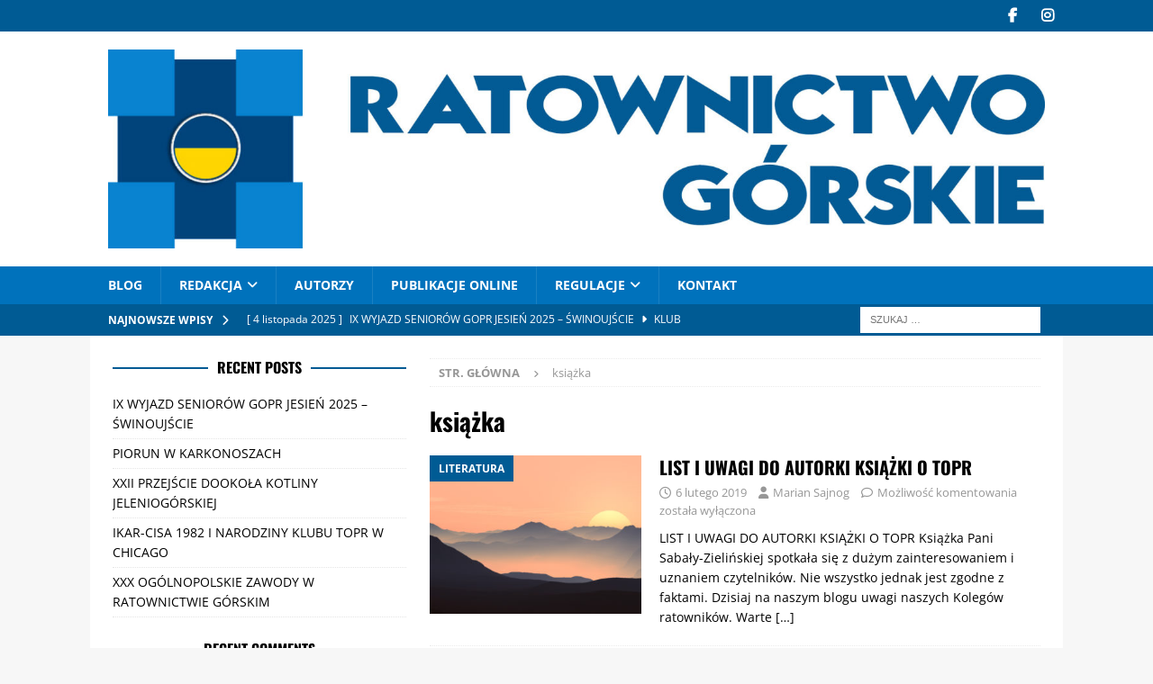

--- FILE ---
content_type: text/html; charset=UTF-8
request_url: https://ratownictwogorskie.eu/tag/ksiazka/
body_size: 23639
content:
<!DOCTYPE html>
<html class="no-js mh-one-sb" lang="pl-PL">
<head>
<meta charset="UTF-8">
<meta name="viewport" content="width=device-width, initial-scale=1.0">
<link rel="profile" href="http://gmpg.org/xfn/11" />
    <style>
        .pro-wccp:before {
            content: "\f160";
            top: 3px;
        }
        .pro-wccp:before{
            color:#02CA03 !important
        }
        .pro-wccp {
            transform: rotate(45deg);
        }
    </style>
    <script id="wccp_pro_disable_selection">

var image_save_msg = 'You are not allowed to save images!';

var no_menu_msg = 'Context menu disabled!';

var smessage = "Alert: Content selection is disabled!!";


"use strict";
/* This because search property "includes" does not supported by IE*/
if (!String.prototype.includes) {
String.prototype.includes = function(search, start) {
  if (typeof start !== 'number') {
	start = 0;
  }

  if (start + search.length > this.length) {
	return false;
  } else {
	return this.indexOf(search, start) !== -1;
  }
};
}
/*////////////////////////////////////*/
let canCall = true;

function call_disable_copy_WithDelay(e) {
  if (canCall) {
    canCall = false;
    disable_copy(e);
    setTimeout(() => {
      canCall = true;
    }, 1000);
  }
}

function disable_copy(e)
{
	window.wccp_pro_iscontenteditable_flag = false;
	
	wccp_pro_log_to_console_if_allowed("disable_copy");
	
	var e = e || window.event; // also there is no e.target property in IE. instead IE uses window.event.srcElement
  	
	var target = e.target || e.srcElement;

	var elemtype = e.target.nodeName;
	
	elemtype = elemtype.toUpperCase();
	
	if (apply_class_exclusion(e) == "Yes") return true;

	if(wccp_pro_iscontenteditable(e) == true) {return true;}
	
	if(is_content_editable_element(current_clicked_element) == true)
	{
		return true;
	}
	else
	{
		if (smessage !== "" && e.detail == 2)
			show_wccp_pro_message(smessage);
		
		if (isSafari)
		{
			return true;
		}
		else
		{
			//wccp_pro_clear_any_selection();
			
			return false;
		}
	}
	
	/*disable context menu when shift + right click is pressed*/
	var shiftPressed = 0;
	
	var evt = e?e:window.event;
	
	if (parseInt(navigator.appVersion)>3) {
		
		if (document.layers && navigator.appName=="Netscape")
			
			shiftPressed = (e.modifiers-0>3);
			
		else
			
			shiftPressed = e.shiftKey;
			
		if (shiftPressed) {
			
			if (smessage !== "") show_wccp_pro_message(smessage);
			
			var isFirefox = typeof InstallTrigger !== 'undefined';   /* Firefox 1.0+ */
			
			if (isFirefox) {
			evt.cancelBubble = true;
			if (evt.stopPropagation) evt.stopPropagation();
			if (evt.preventDefault()) evt.preventDefault();
			show_wccp_pro_message (smessage);
			wccp_pro_clear_any_selection();
			return false;
			}
			
			wccp_pro_clear_any_selection();
			return false;
		}
	}
	
	if(e.which === 2 ){
	var clickedTag_a = (e==null) ? event.srcElement.tagName : e.target.tagName;
	   show_wccp_pro_message(smessage);
       wccp_pro_clear_any_selection(); return false;
    }
	var isSafari = /Safari/.test(navigator.userAgent) && /Apple Computer/.test(navigator.vendor);
	var checker_IMG = 'checked';
	if (elemtype == "IMG" && checker_IMG == 'checked' && e.detail == 2) {show_wccp_pro_message(alertMsg_IMG);wccp_pro_clear_any_selection();return false;}

    //elemtype must be merged by elemtype checker on function disable_copy & disable_hot_keys
	if (is_content_editable_element(elemtype) == false)
	{
		if (smessage !== "" && e.detail == 2)
			show_wccp_pro_message(smessage);
		
		if (isSafari)
		{
			return true;
		}
		else
		{
			wccp_pro_clear_any_selection(); return false;
		}
	}
	else
	{
		return true;
	}
}
////////////////////////////
function disable_copy_ie()
{
	wccp_pro_log_to_console_if_allowed("disable_copy_ie_function_started");
	
	var e = e || window.event;
	/*also there is no e.target property in IE.*/
	/*instead IE uses window.event.srcElement*/
  	var target = e.target || e.srcElement;
	
	var elemtype = window.event.srcElement.nodeName;
	
	elemtype = elemtype.toUpperCase();

	if(wccp_pro_iscontenteditable(e) == true) return true;
	
	if (apply_class_exclusion(e) == "Yes") return true;
	
	if (elemtype == "IMG") {show_wccp_pro_message(alertMsg_IMG);return false;}
	
	//elemtype must be merged by elemtype checker on function disable_copy & disable_hot_keys
	if (is_content_editable_element(elemtype) == false)
	{
		return false;
	}
}
function disable_drag_text(e)
{
	wccp_pro_log_to_console_if_allowed("disable_drag_text");
	
	/*var isSafari = /Safari/.test(navigator.userAgent) && /Apple Computer/.test(navigator.vendor);*/
	/*if (isSafari) {show_wccp_pro_message(alertMsg_IMG);return false;}*/
	
	var e = e || window.event; // also there is no e.target property in IE. instead IE uses window.event.srcElement*/
  	
	var target = e.target || e.srcElement;
	
	/*For contenteditable tags*/
	
	if (apply_class_exclusion(e) == "Yes") return true;

	var elemtype = e.target.nodeName;
	
	elemtype = elemtype.toUpperCase();
	
	var disable_drag_text_drop = 'checked';
	
	if (disable_drag_text_drop != "checked")  return true;
	
	if (window.location.href.indexOf("/user/") > -1) {
      return true; /*To allow users to drag & drop images when editing thier profiles*/
    }
	
	return false;
}

/*/////////////////special for safari Start////////////////*/
var onlongtouch;

var timer;

var touchduration = 1000; /*length of time we want the user to touch before we do something*/

var elemtype = "";

function touchstart(e)
{
	wccp_pro_log_to_console_if_allowed("touchstart");
	
	e = e || window.event;// also there is no e.target property in IE. instead IE uses window.event.srcElement
	
	var target = e.target || e.srcElement;

	var elemtype = e.target.nodeName;
	
	elemtype = elemtype.toUpperCase();
	
	//if (elemtype == "A") return;

	if (apply_class_exclusion(elemtype) == 'Yes') return;
	/*also there is no e.target property in IE.*/
	/*instead IE uses window.event.srcElement*/
	
	if(!wccp_pro_is_passive()) e.preventDefault();
	if (!timer) {
		timer = setTimeout(onlongtouch, touchduration);
	}
}

function touchend()
{
	wccp_pro_log_to_console_if_allowed("touchend");
	
    /*stops short touches from firing the event*/
    if (timer) {
        clearTimeout(timer);
        timer = null;
    }
	onlongtouch();
}

onlongtouch = function(e)/*this will clear the current selection if any_not_editable_thing selected*/
{
	wccp_pro_log_to_console_if_allowed("onlongtouch");
	
	if (is_content_editable_element(elemtype) == false)
	{
		if (window.getSelection) {
			if (window.getSelection().empty) { /*Chrome*/
			window.getSelection().empty();
			} else if (window.getSelection().removeAllRanges) {  /*Firefox*/
			window.getSelection().removeAllRanges();
			}
		} else if (document.selection) {  /*IE?*/
			var textRange = document.body.createTextRange();
			textRange.moveToElementText(element);
			textRange.select();

			document.selection.empty();
		}
		return false;
	}
};

document.addEventListener("DOMContentLoaded", function(event)
	{ 
		window.addEventListener("touchstart", touchstart, false);
		window.addEventListener("touchend", touchend, false);
	});


function wccp_pro_is_passive()
{
	wccp_pro_log_to_console_if_allowed("wccp_pro_is_passive");
	
	var cold = false,
	hike = function() {};

	try {
	var aid = Object.defineProperty({}, 'passive', {
	get() {cold = true}
	});
	window.addEventListener('test', hike, aid);
	window.removeEventListener('test', hike, aid);
	} catch (e) {}

	return cold;
}
/*/////////////////////////////////////////////////////////////////*/
function reEnable()
{
	return true;
}

if(navigator.userAgent.indexOf('MSIE')==-1) //If not IE
{
	document.ondragstart = disable_drag_text;
	document.onselectstart = call_disable_copy_WithDelay;
	document.onselectionchange = call_disable_copy_WithDelay;
	//document.onmousedown = disable_copy;
	//document.addEventListener('click', disable_copy, false);
	//document.addEventListener('click', set_current_clicked_element, false);
	document.addEventListener('mousedown', set_current_clicked_element, false);
	//document.onclick = reEnable;
}else
{
	document.onselectstart = disable_copy_ie;
}

var current_clicked_element = "";

var current_clicked_object = null;

function set_current_clicked_element(e)
{
	var e = e || window.event; // also there is no e.target property in IE. instead IE uses window.event.srcElement
  	
	var target = e.target || e.srcElement;

	var elemtype = e.target.nodeName;
	
	elemtype = elemtype.toUpperCase();
	
	current_clicked_element = elemtype;
	
	wccp_pro_log_to_console_if_allowed("current_clicked_element = " + current_clicked_element, arguments.callee.name);
}
</script>
	<script id="wccp_pro_css_disable_selection">
	function wccp_pro_msieversion() 
		{
			var ua = window.navigator.userAgent;
			var msie = ua.indexOf("MSIE");
			var msie2 = ua.indexOf("Edge");
			var msie3 = ua.indexOf("Trident");

		if (msie > -1 || msie2 > -1 || msie3 > -1) // If Internet Explorer, return version number
		{
			return "IE";
		}
		else  // If another browser, return 0
		{
			return "otherbrowser";
		}
	}
    
	var e = document.getElementsByTagName('H1')[0];
	if(e && wccp_pro_msieversion() == "IE")
	{
		e.setAttribute('unselectable',"on");
	}
	</script>
<script id="wccp_pro_disable_hot_keys">
/*****************For contenteditable tags***************/
var wccp_pro_iscontenteditable_flag = false;

function wccp_pro_iscontenteditable(e)
{
	var e = e || window.event; // also there is no e.target property in IE. instead IE uses window.event.srcElement
  	
	var target = e.target || e.srcElement;
	
	var iscontenteditable = "false";
		
	if(typeof target.getAttribute!="undefined" )
	{
		iscontenteditable = target.getAttribute("contenteditable"); // Return true or false as string
		
		if(typeof target.hasAttribute!="undefined")
		{
			if(target.hasAttribute("contenteditable"))
				iscontenteditable = true;
		}
	}
	
	wccp_pro_log_to_console_if_allowed("iscontenteditable:" + iscontenteditable);
	
	var iscontenteditable2 = false;
	
	if(typeof target.isContentEditable!="undefined" ) iscontenteditable2 = target.isContentEditable; // Return true or false as boolean

	if(target.parentElement !=null) iscontenteditable2 = target.parentElement.isContentEditable;
	
	if (iscontenteditable == "true" || iscontenteditable == true || iscontenteditable2 == true)
	{
		if(typeof target.style!="undefined" ) target.style.cursor = "text";
		
		wccp_pro_iscontenteditable_flag = true;
		
		wccp_pro_log_to_console_if_allowed("wccp_pro_iscontenteditable: true");
		
		return true;
	}
	wccp_pro_log_to_console_if_allowed("wccp_pro_iscontenteditable: false");
}
/******************************************************/
function wccp_pro_clear_any_selection()
{
	if(window.wccp_pro_iscontenteditable_flag == true) return;
	
	wccp_pro_log_to_console_if_allowed("wccp_pro_clear_any_selection");
	
	var myName = wccp_pro_clear_any_selection.caller.toString();
	
	myName = myName.substr('function '.length);
	
	myName = myName.substr(0, myName.indexOf('('));

	wccp_pro_log_to_console_if_allowed("called_by: " + myName);
	
	if (window.getSelection)
	{
		if (window.getSelection().empty)
		{  // Chrome
			window.getSelection().empty();
		} else if (window.getSelection().removeAllRanges) 
		{  // Firefox
			window.getSelection().removeAllRanges();
		}
	} else if (document.selection)
	{  // IE?
		document.selection.empty();
	}
	
	//show_wccp_pro_message("You are not allowed to make this operation");
}


/*Is content_editable element*/
function is_content_editable_element(element_name = "")
{
	if (element_name == "TEXT" || element_name == "#TEXT" || element_name == "TEXTAREA" || element_name == "INPUT" || element_name == "PASSWORD" || element_name == "SELECT" || element_name == "OPTION" || element_name == "EMBED" || element_name == "CODE" || element_name == "CODEBLOCK_WCCP")
	{
		wccp_pro_log_to_console_if_allowed("is_content_editable_element: true >>" + element_name);
		
		return true;
	}
	wccp_pro_log_to_console_if_allowed("is_content_editable_element: false >>" + element_name);
	
	return false;
}
/*Is selection enabled element*/
/*
function is_selection_enabled_element(element_name = "")
{
	if (is_content_editable_element == true)
	{
		wccp_pro_log_to_console_if_allowed("is_selection_enabled_element: true >>" + element_name);
		
		return true;
	}
	wccp_pro_log_to_console_if_allowed("is_selection_enabled_element: false >>" + element_name);
	
	return false;
}
*/
/*Hot keys function  */
function disable_hot_keys(e)
{
	wccp_pro_log_to_console_if_allowed("disable_hot_keys");
	
	e = e || window.event;
	
	//console.log(e);
	
	if (!e) return;
	
	var key;

		if(window.event)
			  key = window.event.keyCode;     /*IE*/
		else if (e.hasOwnProperty("which")) key = e.which;     /*firefox (97)*/

	wccp_pro_log_to_console_if_allowed("Data:", key);
	
			
		if (key == 123 || (e.ctrlKey && e.shiftKey && e.keyCode == 'J'.charCodeAt(0)) )//F12 chrome developer key disable
		{
			show_wccp_pro_message('You are not allowed to do this action on the current page!!');
			
			return false;
		}
		
	var elemtype = e.target.tagName;
	
	elemtype = elemtype.toUpperCase();
	
	var sel = getSelectionTextAndContainerElement();
	
	if(elemtype == "BODY" && sel.text != "") elemtype = sel.containerElement.tagName; /* no need for it when tag name is BODY, so we get the selected text tag name */

	/*elemtype must be merged by elemtype checker on function disable_copy & disable_copy_ie*/
	if (is_content_editable_element(elemtype) == true)
	{
		elemtype = 'TEXT';
	}
	
	if(wccp_pro_iscontenteditable(e) == true) elemtype = 'TEXT';
	
		if (key == 44)/*For any emement type, text elemtype is not excluded here, (prntscr (44)*/
		{
			copyTextToClipboard("");
			show_wccp_pro_message('You are not allowed to do this action on the current page!!');
			return false;
		}	
	if (e.ctrlKey || e.metaKey)
	{
		if (elemtype!= 'TEXT' && (key == 97 || key == 99 || key == 120 || key == 26 || key == 43))
		{
			 show_wccp_pro_message('Alert: You are not allowed to copy content or view source');
			 return false;
		}
		if (elemtype!= 'TEXT')
		{
						
			if (key == 65)
			{
				show_wccp_pro_message('You are not allowed to do this action on the current page!!');
				return false;
			}			
						
			if (key == 67)
			{
				show_wccp_pro_message('You are not allowed to do this action on the current page!!');
				return false;
			}			
						
			if (key == 88)
			{
				show_wccp_pro_message('You are not allowed to do this action on the current page!!');
				return false;
			}			
						
			if (key == 86)
			{
				show_wccp_pro_message('You are not allowed to do this action on the current page!!');
				return false;
			}		}
				
		if (key == 85)
		{
			show_wccp_pro_message('You are not allowed to do this action on the current page!!');
			return false;
		}		
				if (key == 80)
		{
			show_wccp_pro_message('You are not allowed to do this action on the current page!!');
			return false;
		}		
				if (key == 44)
		{
			copyTextToClipboard("no");
			show_wccp_pro_message('You are not allowed to do this action on the current page!!');
			return false;
		}		
		
					if (key == 73)//F12 chrome developer key disable
			{
				show_wccp_pro_message('You are not allowed to do this action on the current page!!');
				return false;
			}
				
				
		if (key == 83)
		{
			show_wccp_pro_message('You are not allowed to do this action on the current page!!');
			return false;
		}    }
return true;
}


window.addEventListener('load', function (){
	if(window.Zepto || !window.jQuery) jQuery =  $;
	jQuery(document).ready(function() {
	  jQuery(document).bind("keyup keydown", disable_hot_keys);
	});
});

</script>
<style>
.wccp_pro_copy_code_button
{
	line-height: 6px;
	width: auto;
	font-size: 8pt;
	font-family: tahoma;
	margin-top: 1px;
	position:absolute;
	top:0;
	right:0;
	border-radius: 4px;
	opacity: 100%;
}
.wccp_pro_copy_code_button:hover
{
	opacity: 100%;
}

.wccp_pro_copy_code_button[disabled]
{
	opacity: 40%;
}
code,pre
{
	overflow: visible;
	white-space: pre-line;
}
</style>
<script id="wccp_pro_disable_Right_Click">

	function wccp_pro_nocontext(e)
	{
		wccp_pro_log_to_console_if_allowed("wccp_pro_nocontext function");
		
		const caller = wccp_pro_nocontext.caller;
		
		if (caller) wccp_pro_log_to_console_if_allowed("Caller function is: " + caller.name);
		
		e = e || window.event; // also there is no e.target property in IE. instead IE uses window.event.srcElement
		
		if (apply_class_exclusion(e) == 'Yes') return true;
		
		var exception_tags = 'NOTAG,';
		
		var clickedTag = (e==null) ? event.srcElement.tagName : e.target.tagName;
		
		wccp_pro_log_to_console_if_allowed("clickedTag: " + clickedTag);
		
		var target = e.target || e.srcElement;
		
		var parent_tag = ""; var parent_of_parent_tag = "";
		
		if(target.parentElement != null)
		{
			parent_tag = target.parentElement.tagName;
			
			if(target.parentElement.parentElement != null) parent_of_parent_tag = target.parentElement.parentElement.tagName;
		}
		
		var checker = 'checked';
		if ((clickedTag == "IMG" || clickedTag == "FIGURE" || clickedTag == "SVG" || clickedTag == "PROTECTEDIMGDIV") && checker == 'checked') {
			if (alertMsg_IMG != "")show_wccp_pro_message(alertMsg_IMG);
			return false;
		}else {exception_tags = exception_tags + 'IMG,';}
		
		checker = '';
		if ((clickedTag == "VIDEO" || clickedTag == "PROTECTEDWCCPVIDEO" || clickedTag == "EMBED") && checker == 'checked') {
			if (alertMsg_VIDEO != "")show_wccp_pro_message(alertMsg_VIDEO);
			return false;
		}else {exception_tags = exception_tags + 'VIDEO,PROTECTEDWCCPVIDEO,EMBED,';}
		
		checker = 'checked';
		if ((clickedTag == "A" || clickedTag == "TIME" || parent_tag == "A" || parent_of_parent_tag == "A") && checker == 'checked') {
			if (alertMsg_A != "")show_wccp_pro_message(alertMsg_A);
			return false;
		}else {exception_tags = exception_tags + 'A,';if(parent_tag == "A" || parent_of_parent_tag == "A") clickedTag = "A";}

		checker = 'checked';
		if ((clickedTag == "P" || clickedTag == "B" || clickedTag == "FONT" ||  clickedTag == "LI" || clickedTag == "UL" || clickedTag == "STRONG" || clickedTag == "OL" || clickedTag == "BLOCKQUOTE" || clickedTag == "TH" || clickedTag == "TR" || clickedTag == "TD" || clickedTag == "SPAN" || clickedTag == "EM" || clickedTag == "SMALL" || clickedTag == "I" || clickedTag == "BUTTON") && checker == 'checked') {
			if (alertMsg_PB != "")show_wccp_pro_message(alertMsg_PB);
			return false;
		}else {exception_tags = exception_tags + 'P,B,FONT,LI,UL,STRONG,OL,BLOCKQUOTE,TD,SPAN,EM,SMALL,I,BUTTON,';}
		
		checker = 'checked';
		if ((clickedTag == "INPUT" || clickedTag == "PASSWORD") && checker == 'checked') {
			if (alertMsg_INPUT != "")show_wccp_pro_message(alertMsg_INPUT);
			return false;
		}else {exception_tags = exception_tags + 'INPUT,PASSWORD,';}
		
		checker = 'checked';
		if ((clickedTag == "H1" || clickedTag == "H2" || clickedTag == "H3" || clickedTag == "H4" || clickedTag == "H5" || clickedTag == "H6" || clickedTag == "ASIDE" || clickedTag == "NAV") && checker == 'checked') {
			if (alertMsg_H != "")show_wccp_pro_message(alertMsg_H);
			return false;
		}else {exception_tags = exception_tags + 'H1,H2,H3,H4,H5,H6,';}
		
		checker = 'checked';
		if (clickedTag == "TEXTAREA" && checker == 'checked') {
			if (alertMsg_TEXTAREA != "")show_wccp_pro_message(alertMsg_TEXTAREA);
			return false;
		}else {exception_tags = exception_tags + 'TEXTAREA,';}
		
		checker = 'checked';
		if ((clickedTag == "DIV" || clickedTag == "BODY" || clickedTag == "HTML" || clickedTag == "ARTICLE" || clickedTag == "SECTION" || clickedTag == "NAV" || clickedTag == "HEADER" || clickedTag == "FOOTER") && checker == 'checked') {
			if (alertMsg_EmptySpaces != "")show_wccp_pro_message(alertMsg_EmptySpaces);
			return false;
		}
		else
		{
			if (exception_tags.indexOf(clickedTag)!=-1)
			{
				return true;
			}
			else
			return false;
		}
	}
	
	function disable_drag_images(e)
	{return;
		wccp_pro_log_to_console_if_allowed("disable_drag_images");
		
		var e = e || window.event; // also there is no e.target property in IE. instead IE uses window.event.srcElement
		
		var target = e.target || e.srcElement;
		
		//For contenteditable tags
		if (apply_class_exclusion(e) == "Yes") return true;

		var elemtype = e.target.nodeName;
		
		if (elemtype != "IMG") {return;}
		
		elemtype = elemtype.toUpperCase();
		
		var disable_drag_drop_images = 'checked';
		
		if (disable_drag_drop_images != "checked")  return true;
		
		if (window.location.href.indexOf("/user/") > -1) {
		  return true; //To allow users to drag & drop images when editing thier profiles
		}
		
		show_wccp_pro_message(alertMsg_IMG);
		
		return false;
	}
	
	var alertMsg_IMG = "Alert: Protected image";
	var alertMsg_A = "Alert: This link is protected";
	var alertMsg_PB = "Alert: Right click on text is disabled";
	var alertMsg_INPUT = "Alert: Right click is disabled";
	var alertMsg_H = "Alert: Right click on headlines is disabled";
	var alertMsg_TEXTAREA = "Alert: Right click is disabled";
	var alertMsg_EmptySpaces = "Alert: Right click on empty spaces is disabled";
	var alertMsg_VIDEO = "Alert: Right click on videos is disabled";
	//document.oncontextmenu=null;
	window.addEventListener('load', function (){
	if(window.Zepto || !window.jQuery) jQuery =  $;
	jQuery(document).ready(function(){
		jQuery(document).on('contextmenu', wccp_pro_nocontext);
	});
	});
	window.addEventListener('load', function (){
	if (typeof jQuery === 'undefined')
	{
		alert("no jquery");
		document.oncontextmenu = wccp_pro_nocontext;
		document.addEventListener("contextmenu",wccp_pro_nocontext);
		window.addEventListener("contextmenu",wccp_pro_nocontext);
	}
	});
</script>
	
	<script id="wccp_pro_disable_drag_images">
	document.ondragstart = disable_drag_images;
		window.addEventListener('load', function (){
			if(window.Zepto || !window.jQuery) jQuery =  $;
			jQuery(document).ready(function(){
				jQuery('img').each(function() {
					jQuery(this).attr('draggable', false);
				});
			});
		});
	</script>
	<style id="wccp_pro_style1">
		img{
			-moz-user-select: none;
			-webkit-user-select: none;
			-ms-user-select: none;
			-khtml-user-select: none;
			user-select: none;
			-webkit-user-drag: none;
		}
	</style>
<script id="wccp_pro_class_exclusion">
function copyToClipboard(elem) {
	  // create hidden text element, if it doesn't already exist
    var targetId = "_wccp_pro_hiddenCopyText_";
    {
        // must use a temporary form element for the selection and copy
        target = document.getElementById(targetId);
        if (!target) {
            var target = document.createElement("textarea");
            target.style.position = "absolute";
            target.style.left = "-9999px";
            target.style.top = "0";
            target.id = targetId;
            document.body.appendChild(target);
        }
        target.textContent = elem.textContent;
    }
    // select the content
    var currentFocus = document.activeElement;
    target.focus();
    target.setSelectionRange(0, target.value.length);
    
    // copy the selection
    var succeed;
    try {
    	  succeed = document.execCommand("copy");
    } catch(e) {
        succeed = false;
    }

    // restore original focus
    if (currentFocus && typeof currentFocus.focus === "function") {
        currentFocus.focus();
    }
    
    
	// clear temporary content
	target.textContent = "";
	document.getElementsByTagName('span')[0].innerHTML = " ";
    return succeed;
}
/**************************************************/
function wccp_pro_log_to_console_if_allowed(data = "")
{//return;
	var myName = "";
	
	if(wccp_pro_log_to_console_if_allowed.caller != null) myName = wccp_pro_log_to_console_if_allowed.caller.toString();
	
	myName = myName.substr('function '.length);
	
	myName = myName.substr(0, myName.indexOf('('));
	
	}
/**************************************************/
function fallbackCopyTextToClipboard(text) {
  var textArea = document.createElement("textarea");
  textArea.value = text;
  document.body.appendChild(textArea);
  textArea.focus();
  textArea.select();

  try {
    var successful = document.execCommand("copy");
    var msg = successful ? "successful" : "unsuccessful";
    wccp_pro_log_to_console_if_allowed("Fallback: Copying text command was " + msg);
  } catch (err) {
    console.error("Fallback: Oops, unable to copy", err);
  }

  document.body.removeChild(textArea);
}
/*****************************************/
function copyTextToClipboard(text) {
  if (!navigator.clipboard) {
    fallbackCopyTextToClipboard(text);
    return;
  }
  navigator.clipboard.writeText(text).then(
    function() {
      console.log("Async: Copying to clipboard was successful!");
    },
    function(err) {
      console.error("Async: Could not copy text: ", err);
    }
  );
}
/*****************************************/
/*getSelectionTextAndContainerElement*/
function getSelectionTextAndContainerElement()
{
    var text = "", containerElement = null;
    if (typeof window.getSelection != "undefined") {
        var sel = window.getSelection();
        if (sel.rangeCount) {
            var node = sel.getRangeAt(0).commonAncestorContainer;
            containerElement = node.nodeType == 1 ? node : node.parentNode;
			if (typeof(containerElement.parentElement) != 'undefined') current_clicked_object = containerElement.parentElement;
            text = sel.toString();
        }
    } else if (typeof document.selection != "undefined" && document.selection.type != "Control")
	{
        var textRange = document.selection.createRange();
        containerElement = textRange.parentElement();
        text = textRange.text;
    }
    
	return {
        text: text,
        containerElement: containerElement
    };
}

function getSelectionParentElement() {
    var parentEl = null, sel;
	
    if (window.getSelection) {
        sel = window.getSelection();
        if (sel.rangeCount) {
            parentEl = sel.getRangeAt(0).commonAncestorContainer;
			//sel.getRangeAt(0).startContainer.parentNode;
            if (parentEl.nodeType != 1) {
                parentEl = parentEl.parentNode;
            }
        }
    } else if ( (sel = document.selection) && sel.type != "Control") {
        parentEl = sel.createRange().parentElement();
    }
	
	let arr = new Array();
	
	arr["nodeName"] = "cant_find_parent_element";
	
	if(parentEl != null)
		return parentEl;
	else
		return arr;
}
/*****************************************/
function sleep(ms) {
    return new Promise(resolve => setTimeout(resolve, ms));
}
/*****************************************/
</script>

<script id="apply_class_exclusion">
function apply_class_exclusion(e)
{
	wccp_pro_log_to_console_if_allowed(e);
	
	var my_return = 'No';
	
	var e = e || window.event; // also there is no e.target property in IE. instead IE uses window.event.srcElement
  	
	var target = e.target || e.srcElement || e || 'nothing';
	
	var excluded_classes = '' + '';
	
	var class_to_exclude = "";
	
	if(target.parentElement != null)
	{
		class_to_exclude = target.className + ' ' + target.parentElement.className || '';
	}else{
		class_to_exclude = target.className;
	}
	
	var class_to_exclude_array = Array();
	
	//console.log(class_to_exclude);
	
	if (typeof(class_to_exclude) != 'undefined') class_to_exclude_array = class_to_exclude.split(" ");
	
	//console.log (class_to_exclude_array);
	
	class_to_exclude_array.forEach(function(item)
	{
		if(item != '' && excluded_classes.indexOf(item)>=0)
		{
			//target.style.cursor = "text";
			
			//console.log ('Yes');
			
			my_return = 'Yes';
		}
	});

	try {
		class_to_exclude = target.parentElement.getAttribute('class') || target.parentElement.className || '';
		}
	catch(err) 
		{
		class_to_exclude = '';
		}
	
	if(class_to_exclude != '' && excluded_classes.indexOf(class_to_exclude)>=0)
	{
		//target.style.cursor = "text";
		my_return = 'Yes';
	}

	return my_return;
}
</script>
<style id="wccp_pro_style2" data-asas-style="">

	
	*[contenteditable] , [contenteditable] *,*[contenteditable="true"] , [contenteditable="true"] * { /* for contenteditable tags*/ , /* for tags inside contenteditable tags*/
	  -webkit-user-select: auto !important;
	  cursor: text !important;
	  user-select: text !important;
	  pointer-events: auto !important;
	}
	
	/*
	*[contenteditable]::selection, [contenteditable] *::selection, [contenteditable="true"]::selection, [contenteditable="true"] *::selection { background: Highlight !important; color: HighlightText !important;}
	*[contenteditable]::-moz-selection, [contenteditable="true"] *::-moz-selection { background: Highlight !important; color: HighlightText !important;}
	input::selection,textarea::selection, code::selection, code > *::selection { background: Highlight !important; color: HighlightText !important;}
	input::-moz-selection,textarea::-moz-selection, code::-moz-selection, code > *::-moz-selection { background: Highlight !important; color: HighlightText !important;}
	*/
	a{ cursor: pointer ; pointer-events: auto !important;}

	</style><style>TEXT,TEXTAREA,input[type="text"] {cursor: text !important; user-select: text !important;}</style>	<script id="wccp_pro_alert_message">
	window.addEventListener('DOMContentLoaded', function() {}); //This line to stop JS deffer function in wp-rockt pluign
	
	window.addEventListener('load', function (){
		// Create the first div element with the "oncontextmenu" attribute
		const wccp_pro_mask = document.createElement('div');
		wccp_pro_mask.setAttribute('oncontextmenu', 'return false;');
		wccp_pro_mask.setAttribute('id', 'wccp_pro_mask');

		// Create the second div element with the "msgmsg-box-wpcp hideme" classes
		const wpcp_error_message = document.createElement('div');
		wpcp_error_message.setAttribute('id', 'wpcp-error-message');
		wpcp_error_message.setAttribute('class', 'msgmsg-box-wpcp hideme');

		// Add a span element with the "error: " text inside the second div
		const error_span = document.createElement('span');
		error_span.innerText = 'error: ';
		wpcp_error_message.appendChild(error_span);

		// Add the error message text inside the second div
		const error_text = document.createTextNode('Alert: Content selection is disabled!!');
		wpcp_error_message.appendChild(error_text);

		// Add the div elements to the document body
		document.body.appendChild(wccp_pro_mask);
		document.body.appendChild(wpcp_error_message);
	});

	var timeout_result;
	function show_wccp_pro_message(smessage="", style="")
	{
		wccp_pro_log_to_console_if_allowed(smessage);
				
		timeout = 3000;
		
		if(style == "") style = "warning-wpcp";
		
		if (smessage !== "" && timeout!=0)
		{
			var smessage_text = smessage;
			jquery_fadeTo();
			document.getElementById("wpcp-error-message").innerHTML = smessage_text;
			document.getElementById("wpcp-error-message").className = "msgmsg-box-wpcp showme " + style;
			clearTimeout(timeout_result);
			timeout_result = setTimeout(hide_message, timeout);
		}
		else
		{
			clearTimeout(timeout_result);
			timeout_result = setTimeout(hide_message, timeout);
		}
	}
	function hide_message()
	{
		jquery_fadeOut();
		document.getElementById("wpcp-error-message").className = "msgmsg-box-wpcp warning-wpcp hideme";
	}
	function jquery_fadeTo()
	{
		try {
			jQuery("#wccp_pro_mask").fadeTo("slow", 0.3);
		}
		catch(err) {
			//alert(err.message);
			}
	}
	function jquery_fadeOut()
	{
		try {
			jQuery("#wccp_pro_mask").fadeOut( "slow" );
		}
		catch(err) {}
	}
	</script>
	<style>
	#wccp_pro_mask
	{
		position: absolute;
		bottom: 0;
		left: 0;
		position: fixed;
		right: 0;
		top: 0;
		background-color: #000;
		pointer-events: none;
		display: none;
		z-index: 10000;
		animation: 0.5s ease 0s normal none 1 running ngdialog-fadein;
		background: rgba(0, 0, 0, 0.4) none repeat scroll 0 0;
	}
	#wpcp-error-message {
	    direction: ltr;
	    text-align: center;
	    transition: opacity 900ms ease 0s;
		pointer-events: none;
	    z-index: 99999999;
	}
	.hideme {
    	opacity:0;
    	visibility: hidden;
	}
	.showme {
    	opacity:1;
    	visibility: visible;
	}
	.msgmsg-box-wpcp {
		border-radius: 10px;
		color: #555555;
		font-family: Tahoma;
		font-size: 12px;
		margin: 10px !important;
		padding: 10px 36px !important;
		position: fixed;
		width: 255px;
		top: 50%;
		left: 50%;
		margin-top: -10px !important;
		margin-left: -130px !important;
	}
	.msgmsg-box-wpcp b {
		font-weight:bold;
	}
		.warning-wpcp {
		background:#ffecec url('https://ratownictwogorskie.eu/wp-content/plugins/wccp-pro/images/warning.png') no-repeat 10px 50%;
		border:1px solid #f2bfbf;
		-webkit-box-shadow: 0px 0px 34px 2px #f2bfbf;
		-moz-box-shadow: 0px 0px 34px 2px #f2bfbf;
		box-shadow: 0px 0px 34px 2px #f2bfbf;
	}
	.success-wpcp {
		background: #fafafa url('https://ratownictwogorskie.eu/wp-content/plugins/wccp-pro/images/success.png') no-repeat 10px 50%;
		border: 1px solid #00b38f;
		box-shadow: 0px 0px 34px 2px #adc;
	}
    </style>
<meta name='robots' content='index, follow, max-image-preview:large, max-snippet:-1, max-video-preview:-1' />

	<!-- This site is optimized with the Yoast SEO plugin v26.7 - https://yoast.com/wordpress/plugins/seo/ -->
	<title>książka Archives - RATOWNICTWO GÓRSKIE</title>
	<link rel="canonical" href="https://ratownictwogorskie.eu/tag/ksiazka/" />
	<meta property="og:locale" content="pl_PL" />
	<meta property="og:type" content="article" />
	<meta property="og:title" content="książka Archives - RATOWNICTWO GÓRSKIE" />
	<meta property="og:url" content="https://ratownictwogorskie.eu/tag/ksiazka/" />
	<meta property="og:site_name" content="RATOWNICTWO GÓRSKIE" />
	<meta name="twitter:card" content="summary_large_image" />
	<meta name="twitter:site" content="@RatownicyGorscy" />
	<script type="application/ld+json" class="yoast-schema-graph">{"@context":"https://schema.org","@graph":[{"@type":"CollectionPage","@id":"https://ratownictwogorskie.eu/tag/ksiazka/","url":"https://ratownictwogorskie.eu/tag/ksiazka/","name":"książka Archives - RATOWNICTWO GÓRSKIE","isPartOf":{"@id":"https://ratownictwogorskie.eu/#website"},"primaryImageOfPage":{"@id":"https://ratownictwogorskie.eu/tag/ksiazka/#primaryimage"},"image":{"@id":"https://ratownictwogorskie.eu/tag/ksiazka/#primaryimage"},"thumbnailUrl":"https://ratownictwogorskie.eu/wp-content/uploads/2019/02/evening-55067-1.jpg","breadcrumb":{"@id":"https://ratownictwogorskie.eu/tag/ksiazka/#breadcrumb"},"inLanguage":"pl-PL"},{"@type":"ImageObject","inLanguage":"pl-PL","@id":"https://ratownictwogorskie.eu/tag/ksiazka/#primaryimage","url":"https://ratownictwogorskie.eu/wp-content/uploads/2019/02/evening-55067-1.jpg","contentUrl":"https://ratownictwogorskie.eu/wp-content/uploads/2019/02/evening-55067-1.jpg","width":1280,"height":544,"caption":"Źródło: Pixabay – free photo"},{"@type":"BreadcrumbList","@id":"https://ratownictwogorskie.eu/tag/ksiazka/#breadcrumb","itemListElement":[{"@type":"ListItem","position":1,"name":"Home","item":"https://ratownictwogorskie.eu/"},{"@type":"ListItem","position":2,"name":"książka"}]},{"@type":"WebSite","@id":"https://ratownictwogorskie.eu/#website","url":"https://ratownictwogorskie.eu/","name":"STRONA GŁÓWNA","description":"Blog poświęcony ratownictwu górskiemu w Polsce i na świecie.","publisher":{"@id":"https://ratownictwogorskie.eu/#organization"},"potentialAction":[{"@type":"SearchAction","target":{"@type":"EntryPoint","urlTemplate":"https://ratownictwogorskie.eu/?s={search_term_string}"},"query-input":{"@type":"PropertyValueSpecification","valueRequired":true,"valueName":"search_term_string"}}],"inLanguage":"pl-PL"},{"@type":"Organization","@id":"https://ratownictwogorskie.eu/#organization","name":"Ratownictwo Górskie","url":"https://ratownictwogorskie.eu/","logo":{"@type":"ImageObject","inLanguage":"pl-PL","@id":"https://ratownictwogorskie.eu/#/schema/logo/image/","url":"https://ratownictwogorskie.eu/wp-content/uploads/2019/12/logotyp-RG-EU-ISSN-2019-1.png","contentUrl":"https://ratownictwogorskie.eu/wp-content/uploads/2019/12/logotyp-RG-EU-ISSN-2019-1.png","width":750,"height":174,"caption":"Ratownictwo Górskie"},"image":{"@id":"https://ratownictwogorskie.eu/#/schema/logo/image/"},"sameAs":["https://www.facebook.com/ratownictwogorskie/","https://x.com/RatownicyGorscy","https://www.instagram.com/ratownictwogorskie/"]}]}</script>
	<!-- / Yoast SEO plugin. -->



<link rel="alternate" type="application/rss+xml" title="RATOWNICTWO GÓRSKIE &raquo; Kanał z wpisami" href="https://ratownictwogorskie.eu/feed/" />
<link rel="alternate" type="application/rss+xml" title="RATOWNICTWO GÓRSKIE &raquo; Kanał z komentarzami" href="https://ratownictwogorskie.eu/comments/feed/" />
<link rel="alternate" type="application/rss+xml" title="RATOWNICTWO GÓRSKIE &raquo; Kanał z wpisami otagowanymi jako książka" href="https://ratownictwogorskie.eu/tag/ksiazka/feed/" />
<style id='wp-img-auto-sizes-contain-inline-css' type='text/css'>
img:is([sizes=auto i],[sizes^="auto," i]){contain-intrinsic-size:3000px 1500px}
/*# sourceURL=wp-img-auto-sizes-contain-inline-css */
</style>
<style id='wp-emoji-styles-inline-css' type='text/css'>

	img.wp-smiley, img.emoji {
		display: inline !important;
		border: none !important;
		box-shadow: none !important;
		height: 1em !important;
		width: 1em !important;
		margin: 0 0.07em !important;
		vertical-align: -0.1em !important;
		background: none !important;
		padding: 0 !important;
	}
/*# sourceURL=wp-emoji-styles-inline-css */
</style>
<style id='wp-block-library-inline-css' type='text/css'>
:root{--wp-block-synced-color:#7a00df;--wp-block-synced-color--rgb:122,0,223;--wp-bound-block-color:var(--wp-block-synced-color);--wp-editor-canvas-background:#ddd;--wp-admin-theme-color:#007cba;--wp-admin-theme-color--rgb:0,124,186;--wp-admin-theme-color-darker-10:#006ba1;--wp-admin-theme-color-darker-10--rgb:0,107,160.5;--wp-admin-theme-color-darker-20:#005a87;--wp-admin-theme-color-darker-20--rgb:0,90,135;--wp-admin-border-width-focus:2px}@media (min-resolution:192dpi){:root{--wp-admin-border-width-focus:1.5px}}.wp-element-button{cursor:pointer}:root .has-very-light-gray-background-color{background-color:#eee}:root .has-very-dark-gray-background-color{background-color:#313131}:root .has-very-light-gray-color{color:#eee}:root .has-very-dark-gray-color{color:#313131}:root .has-vivid-green-cyan-to-vivid-cyan-blue-gradient-background{background:linear-gradient(135deg,#00d084,#0693e3)}:root .has-purple-crush-gradient-background{background:linear-gradient(135deg,#34e2e4,#4721fb 50%,#ab1dfe)}:root .has-hazy-dawn-gradient-background{background:linear-gradient(135deg,#faaca8,#dad0ec)}:root .has-subdued-olive-gradient-background{background:linear-gradient(135deg,#fafae1,#67a671)}:root .has-atomic-cream-gradient-background{background:linear-gradient(135deg,#fdd79a,#004a59)}:root .has-nightshade-gradient-background{background:linear-gradient(135deg,#330968,#31cdcf)}:root .has-midnight-gradient-background{background:linear-gradient(135deg,#020381,#2874fc)}:root{--wp--preset--font-size--normal:16px;--wp--preset--font-size--huge:42px}.has-regular-font-size{font-size:1em}.has-larger-font-size{font-size:2.625em}.has-normal-font-size{font-size:var(--wp--preset--font-size--normal)}.has-huge-font-size{font-size:var(--wp--preset--font-size--huge)}.has-text-align-center{text-align:center}.has-text-align-left{text-align:left}.has-text-align-right{text-align:right}.has-fit-text{white-space:nowrap!important}#end-resizable-editor-section{display:none}.aligncenter{clear:both}.items-justified-left{justify-content:flex-start}.items-justified-center{justify-content:center}.items-justified-right{justify-content:flex-end}.items-justified-space-between{justify-content:space-between}.screen-reader-text{border:0;clip-path:inset(50%);height:1px;margin:-1px;overflow:hidden;padding:0;position:absolute;width:1px;word-wrap:normal!important}.screen-reader-text:focus{background-color:#ddd;clip-path:none;color:#444;display:block;font-size:1em;height:auto;left:5px;line-height:normal;padding:15px 23px 14px;text-decoration:none;top:5px;width:auto;z-index:100000}html :where(.has-border-color){border-style:solid}html :where([style*=border-top-color]){border-top-style:solid}html :where([style*=border-right-color]){border-right-style:solid}html :where([style*=border-bottom-color]){border-bottom-style:solid}html :where([style*=border-left-color]){border-left-style:solid}html :where([style*=border-width]){border-style:solid}html :where([style*=border-top-width]){border-top-style:solid}html :where([style*=border-right-width]){border-right-style:solid}html :where([style*=border-bottom-width]){border-bottom-style:solid}html :where([style*=border-left-width]){border-left-style:solid}html :where(img[class*=wp-image-]){height:auto;max-width:100%}:where(figure){margin:0 0 1em}html :where(.is-position-sticky){--wp-admin--admin-bar--position-offset:var(--wp-admin--admin-bar--height,0px)}@media screen and (max-width:600px){html :where(.is-position-sticky){--wp-admin--admin-bar--position-offset:0px}}

/*# sourceURL=wp-block-library-inline-css */
</style><style id='global-styles-inline-css' type='text/css'>
:root{--wp--preset--aspect-ratio--square: 1;--wp--preset--aspect-ratio--4-3: 4/3;--wp--preset--aspect-ratio--3-4: 3/4;--wp--preset--aspect-ratio--3-2: 3/2;--wp--preset--aspect-ratio--2-3: 2/3;--wp--preset--aspect-ratio--16-9: 16/9;--wp--preset--aspect-ratio--9-16: 9/16;--wp--preset--color--black: #000000;--wp--preset--color--cyan-bluish-gray: #abb8c3;--wp--preset--color--white: #ffffff;--wp--preset--color--pale-pink: #f78da7;--wp--preset--color--vivid-red: #cf2e2e;--wp--preset--color--luminous-vivid-orange: #ff6900;--wp--preset--color--luminous-vivid-amber: #fcb900;--wp--preset--color--light-green-cyan: #7bdcb5;--wp--preset--color--vivid-green-cyan: #00d084;--wp--preset--color--pale-cyan-blue: #8ed1fc;--wp--preset--color--vivid-cyan-blue: #0693e3;--wp--preset--color--vivid-purple: #9b51e0;--wp--preset--gradient--vivid-cyan-blue-to-vivid-purple: linear-gradient(135deg,rgb(6,147,227) 0%,rgb(155,81,224) 100%);--wp--preset--gradient--light-green-cyan-to-vivid-green-cyan: linear-gradient(135deg,rgb(122,220,180) 0%,rgb(0,208,130) 100%);--wp--preset--gradient--luminous-vivid-amber-to-luminous-vivid-orange: linear-gradient(135deg,rgb(252,185,0) 0%,rgb(255,105,0) 100%);--wp--preset--gradient--luminous-vivid-orange-to-vivid-red: linear-gradient(135deg,rgb(255,105,0) 0%,rgb(207,46,46) 100%);--wp--preset--gradient--very-light-gray-to-cyan-bluish-gray: linear-gradient(135deg,rgb(238,238,238) 0%,rgb(169,184,195) 100%);--wp--preset--gradient--cool-to-warm-spectrum: linear-gradient(135deg,rgb(74,234,220) 0%,rgb(151,120,209) 20%,rgb(207,42,186) 40%,rgb(238,44,130) 60%,rgb(251,105,98) 80%,rgb(254,248,76) 100%);--wp--preset--gradient--blush-light-purple: linear-gradient(135deg,rgb(255,206,236) 0%,rgb(152,150,240) 100%);--wp--preset--gradient--blush-bordeaux: linear-gradient(135deg,rgb(254,205,165) 0%,rgb(254,45,45) 50%,rgb(107,0,62) 100%);--wp--preset--gradient--luminous-dusk: linear-gradient(135deg,rgb(255,203,112) 0%,rgb(199,81,192) 50%,rgb(65,88,208) 100%);--wp--preset--gradient--pale-ocean: linear-gradient(135deg,rgb(255,245,203) 0%,rgb(182,227,212) 50%,rgb(51,167,181) 100%);--wp--preset--gradient--electric-grass: linear-gradient(135deg,rgb(202,248,128) 0%,rgb(113,206,126) 100%);--wp--preset--gradient--midnight: linear-gradient(135deg,rgb(2,3,129) 0%,rgb(40,116,252) 100%);--wp--preset--font-size--small: 13px;--wp--preset--font-size--medium: 20px;--wp--preset--font-size--large: 36px;--wp--preset--font-size--x-large: 42px;--wp--preset--spacing--20: 0.44rem;--wp--preset--spacing--30: 0.67rem;--wp--preset--spacing--40: 1rem;--wp--preset--spacing--50: 1.5rem;--wp--preset--spacing--60: 2.25rem;--wp--preset--spacing--70: 3.38rem;--wp--preset--spacing--80: 5.06rem;--wp--preset--shadow--natural: 6px 6px 9px rgba(0, 0, 0, 0.2);--wp--preset--shadow--deep: 12px 12px 50px rgba(0, 0, 0, 0.4);--wp--preset--shadow--sharp: 6px 6px 0px rgba(0, 0, 0, 0.2);--wp--preset--shadow--outlined: 6px 6px 0px -3px rgb(255, 255, 255), 6px 6px rgb(0, 0, 0);--wp--preset--shadow--crisp: 6px 6px 0px rgb(0, 0, 0);}:where(.is-layout-flex){gap: 0.5em;}:where(.is-layout-grid){gap: 0.5em;}body .is-layout-flex{display: flex;}.is-layout-flex{flex-wrap: wrap;align-items: center;}.is-layout-flex > :is(*, div){margin: 0;}body .is-layout-grid{display: grid;}.is-layout-grid > :is(*, div){margin: 0;}:where(.wp-block-columns.is-layout-flex){gap: 2em;}:where(.wp-block-columns.is-layout-grid){gap: 2em;}:where(.wp-block-post-template.is-layout-flex){gap: 1.25em;}:where(.wp-block-post-template.is-layout-grid){gap: 1.25em;}.has-black-color{color: var(--wp--preset--color--black) !important;}.has-cyan-bluish-gray-color{color: var(--wp--preset--color--cyan-bluish-gray) !important;}.has-white-color{color: var(--wp--preset--color--white) !important;}.has-pale-pink-color{color: var(--wp--preset--color--pale-pink) !important;}.has-vivid-red-color{color: var(--wp--preset--color--vivid-red) !important;}.has-luminous-vivid-orange-color{color: var(--wp--preset--color--luminous-vivid-orange) !important;}.has-luminous-vivid-amber-color{color: var(--wp--preset--color--luminous-vivid-amber) !important;}.has-light-green-cyan-color{color: var(--wp--preset--color--light-green-cyan) !important;}.has-vivid-green-cyan-color{color: var(--wp--preset--color--vivid-green-cyan) !important;}.has-pale-cyan-blue-color{color: var(--wp--preset--color--pale-cyan-blue) !important;}.has-vivid-cyan-blue-color{color: var(--wp--preset--color--vivid-cyan-blue) !important;}.has-vivid-purple-color{color: var(--wp--preset--color--vivid-purple) !important;}.has-black-background-color{background-color: var(--wp--preset--color--black) !important;}.has-cyan-bluish-gray-background-color{background-color: var(--wp--preset--color--cyan-bluish-gray) !important;}.has-white-background-color{background-color: var(--wp--preset--color--white) !important;}.has-pale-pink-background-color{background-color: var(--wp--preset--color--pale-pink) !important;}.has-vivid-red-background-color{background-color: var(--wp--preset--color--vivid-red) !important;}.has-luminous-vivid-orange-background-color{background-color: var(--wp--preset--color--luminous-vivid-orange) !important;}.has-luminous-vivid-amber-background-color{background-color: var(--wp--preset--color--luminous-vivid-amber) !important;}.has-light-green-cyan-background-color{background-color: var(--wp--preset--color--light-green-cyan) !important;}.has-vivid-green-cyan-background-color{background-color: var(--wp--preset--color--vivid-green-cyan) !important;}.has-pale-cyan-blue-background-color{background-color: var(--wp--preset--color--pale-cyan-blue) !important;}.has-vivid-cyan-blue-background-color{background-color: var(--wp--preset--color--vivid-cyan-blue) !important;}.has-vivid-purple-background-color{background-color: var(--wp--preset--color--vivid-purple) !important;}.has-black-border-color{border-color: var(--wp--preset--color--black) !important;}.has-cyan-bluish-gray-border-color{border-color: var(--wp--preset--color--cyan-bluish-gray) !important;}.has-white-border-color{border-color: var(--wp--preset--color--white) !important;}.has-pale-pink-border-color{border-color: var(--wp--preset--color--pale-pink) !important;}.has-vivid-red-border-color{border-color: var(--wp--preset--color--vivid-red) !important;}.has-luminous-vivid-orange-border-color{border-color: var(--wp--preset--color--luminous-vivid-orange) !important;}.has-luminous-vivid-amber-border-color{border-color: var(--wp--preset--color--luminous-vivid-amber) !important;}.has-light-green-cyan-border-color{border-color: var(--wp--preset--color--light-green-cyan) !important;}.has-vivid-green-cyan-border-color{border-color: var(--wp--preset--color--vivid-green-cyan) !important;}.has-pale-cyan-blue-border-color{border-color: var(--wp--preset--color--pale-cyan-blue) !important;}.has-vivid-cyan-blue-border-color{border-color: var(--wp--preset--color--vivid-cyan-blue) !important;}.has-vivid-purple-border-color{border-color: var(--wp--preset--color--vivid-purple) !important;}.has-vivid-cyan-blue-to-vivid-purple-gradient-background{background: var(--wp--preset--gradient--vivid-cyan-blue-to-vivid-purple) !important;}.has-light-green-cyan-to-vivid-green-cyan-gradient-background{background: var(--wp--preset--gradient--light-green-cyan-to-vivid-green-cyan) !important;}.has-luminous-vivid-amber-to-luminous-vivid-orange-gradient-background{background: var(--wp--preset--gradient--luminous-vivid-amber-to-luminous-vivid-orange) !important;}.has-luminous-vivid-orange-to-vivid-red-gradient-background{background: var(--wp--preset--gradient--luminous-vivid-orange-to-vivid-red) !important;}.has-very-light-gray-to-cyan-bluish-gray-gradient-background{background: var(--wp--preset--gradient--very-light-gray-to-cyan-bluish-gray) !important;}.has-cool-to-warm-spectrum-gradient-background{background: var(--wp--preset--gradient--cool-to-warm-spectrum) !important;}.has-blush-light-purple-gradient-background{background: var(--wp--preset--gradient--blush-light-purple) !important;}.has-blush-bordeaux-gradient-background{background: var(--wp--preset--gradient--blush-bordeaux) !important;}.has-luminous-dusk-gradient-background{background: var(--wp--preset--gradient--luminous-dusk) !important;}.has-pale-ocean-gradient-background{background: var(--wp--preset--gradient--pale-ocean) !important;}.has-electric-grass-gradient-background{background: var(--wp--preset--gradient--electric-grass) !important;}.has-midnight-gradient-background{background: var(--wp--preset--gradient--midnight) !important;}.has-small-font-size{font-size: var(--wp--preset--font-size--small) !important;}.has-medium-font-size{font-size: var(--wp--preset--font-size--medium) !important;}.has-large-font-size{font-size: var(--wp--preset--font-size--large) !important;}.has-x-large-font-size{font-size: var(--wp--preset--font-size--x-large) !important;}
/*# sourceURL=global-styles-inline-css */
</style>

<style id='classic-theme-styles-inline-css' type='text/css'>
/*! This file is auto-generated */
.wp-block-button__link{color:#fff;background-color:#32373c;border-radius:9999px;box-shadow:none;text-decoration:none;padding:calc(.667em + 2px) calc(1.333em + 2px);font-size:1.125em}.wp-block-file__button{background:#32373c;color:#fff;text-decoration:none}
/*# sourceURL=/wp-includes/css/classic-themes.min.css */
</style>
<link rel='stylesheet' id='mh-google-fonts-css' href='//ratownictwogorskie.eu/wp-content/uploads/omgf/mh-google-fonts/mh-google-fonts.css?ver=1750176040' type='text/css' media='all' />
<link rel='stylesheet' id='mh-font-awesome-css' href='https://ratownictwogorskie.eu/wp-content/themes/mh-magazine/includes/core/assets/css/font-awesome.min.css' type='text/css' media='all' />
<link rel='stylesheet' id='mh-magazine-css' href='https://ratownictwogorskie.eu/wp-content/themes/mh-magazine/style.css?ver=5.0.4' type='text/css' media='all' />
<link rel='stylesheet' id='tablepress-default-css' href='https://ratownictwogorskie.eu/wp-content/plugins/tablepress/css/build/default.css?ver=3.2.6' type='text/css' media='all' />
<link rel='stylesheet' id='css-protect.css-css' href='https://ratownictwogorskie.eu/wp-content/plugins/wccp-pro/css/css-protect.css?ver=2' type='text/css' media='all' />
<link rel='stylesheet' id='print-protection.css-css' href='https://ratownictwogorskie.eu/wp-content/plugins/wccp-pro/css/print-protection.css?css_js_files_version_num=2&#038;ver=910222a19fe2ebcbc0f4e6b59e61c08b' type='text/css' media='all' />
<link rel='stylesheet' id='tmm-css' href='https://ratownictwogorskie.eu/wp-content/plugins/team-members/inc/css/tmm_style.css?ver=910222a19fe2ebcbc0f4e6b59e61c08b' type='text/css' media='all' />
<script type="text/javascript" src="https://ratownictwogorskie.eu/wp-includes/js/jquery/jquery.min.js?ver=3.7.1" id="jquery-core-js"></script>
<script type="text/javascript" src="https://ratownictwogorskie.eu/wp-includes/js/jquery/jquery-migrate.min.js?ver=3.4.1" id="jquery-migrate-js"></script>
<script type="text/javascript" id="mh-scripts-js-extra">
/* <![CDATA[ */
var mh = {"text":{"toggle_menu":"Toggle Menu"}};
//# sourceURL=mh-scripts-js-extra
/* ]]> */
</script>
<script type="text/javascript" src="https://ratownictwogorskie.eu/wp-content/themes/mh-magazine/includes/core/assets/js/scripts.js?ver=5.0.4" id="mh-scripts-js"></script>
<link rel="https://api.w.org/" href="https://ratownictwogorskie.eu/wp-json/" /><link rel="alternate" title="JSON" type="application/json" href="https://ratownictwogorskie.eu/wp-json/wp/v2/tags/98" /><link rel="EditURI" type="application/rsd+xml" title="RSD" href="https://ratownictwogorskie.eu/xmlrpc.php?rsd" />

<script type="text/javascript">
(function(url){
	if(/(?:Chrome\/26\.0\.1410\.63 Safari\/537\.31|WordfenceTestMonBot)/.test(navigator.userAgent)){ return; }
	var addEvent = function(evt, handler) {
		if (window.addEventListener) {
			document.addEventListener(evt, handler, false);
		} else if (window.attachEvent) {
			document.attachEvent('on' + evt, handler);
		}
	};
	var removeEvent = function(evt, handler) {
		if (window.removeEventListener) {
			document.removeEventListener(evt, handler, false);
		} else if (window.detachEvent) {
			document.detachEvent('on' + evt, handler);
		}
	};
	var evts = 'contextmenu dblclick drag dragend dragenter dragleave dragover dragstart drop keydown keypress keyup mousedown mousemove mouseout mouseover mouseup mousewheel scroll'.split(' ');
	var logHuman = function() {
		if (window.wfLogHumanRan) { return; }
		window.wfLogHumanRan = true;
		var wfscr = document.createElement('script');
		wfscr.type = 'text/javascript';
		wfscr.async = true;
		wfscr.src = url + '&r=' + Math.random();
		(document.getElementsByTagName('head')[0]||document.getElementsByTagName('body')[0]).appendChild(wfscr);
		for (var i = 0; i < evts.length; i++) {
			removeEvent(evts[i], logHuman);
		}
	};
	for (var i = 0; i < evts.length; i++) {
		addEvent(evts[i], logHuman);
	}
})('//ratownictwogorskie.eu/?wordfence_lh=1&hid=58E96AFCAB0BAE206612378AC8568D48');
</script><!--[if lt IE 9]>
<script src="https://ratownictwogorskie.eu/wp-content/themes/mh-magazine/js/css3-mediaqueries.js"></script>
<![endif]-->
<!--[if lt IE 9]>
<script src="https://ratownictwogorskie.eu/wp-content/themes/mh-magazine/js/css3-mediaqueries.js"></script>
<![endif]-->
<style type="text/css">
.mh-navigation li:hover, .mh-navigation ul li:hover > ul, .mh-main-nav-wrap, .mh-main-nav, .mh-social-nav li a:hover, .entry-tags li, .mh-slider-caption, .mh-widget-layout8 .mh-widget-title .mh-footer-widget-title-inner, .mh-widget-col-1 .mh-slider-caption, .mh-widget-col-1 .mh-posts-lineup-caption, .mh-carousel-layout1, .mh-spotlight-widget, .mh-social-widget li a, .mh-author-bio-widget, .mh-footer-widget .mh-tab-comment-excerpt, .mh-nip-item:hover .mh-nip-overlay, .mh-widget .tagcloud a, .mh-footer-widget .tagcloud a, .mh-footer, .mh-copyright-wrap, input[type=submit]:hover, #infinite-handle span:hover { background: #0072bc; }
.mh-extra-nav-bg { background: rgba(0, 114, 188, 0.2); }
.mh-slider-caption, .mh-posts-stacked-title, .mh-posts-lineup-caption { background: #0072bc; background: rgba(0, 114, 188, 0.8); }
@media screen and (max-width: 900px) { #mh-mobile .mh-slider-caption, #mh-mobile .mh-posts-lineup-caption { background: rgba(0, 114, 188, 1); } }
.slicknav_menu, .slicknav_nav ul, #mh-mobile .mh-footer-widget .mh-posts-stacked-overlay { border-color: #0072bc; }
.mh-copyright, .mh-copyright a { color: #fff; }
.mh-widget-layout4 .mh-widget-title { background: #005b94; background: rgba(0, 91, 148, 0.6); }
.mh-preheader, .mh-wide-layout .mh-subheader, .mh-ticker-title, .mh-main-nav li:hover, .mh-footer-nav, .slicknav_menu, .slicknav_btn, .slicknav_nav .slicknav_item:hover, .slicknav_nav a:hover, .mh-back-to-top, .mh-subheading, .entry-tags .fa, .entry-tags li:hover, .mh-widget-layout2 .mh-widget-title, .mh-widget-layout4 .mh-widget-title-inner, .mh-widget-layout4 .mh-footer-widget-title, .mh-widget-layout5 .mh-widget-title-inner, .mh-widget-layout6 .mh-widget-title, #mh-mobile .flex-control-paging li a.flex-active, .mh-image-caption, .mh-carousel-layout1 .mh-carousel-caption, .mh-tab-button.active, .mh-tab-button.active:hover, .mh-footer-widget .mh-tab-button.active, .mh-social-widget li:hover a, .mh-footer-widget .mh-social-widget li a, .mh-footer-widget .mh-author-bio-widget, .tagcloud a:hover, .mh-widget .tagcloud a:hover, .mh-footer-widget .tagcloud a:hover, .mh-posts-stacked-item .mh-meta, .page-numbers:hover, .mh-loop-pagination .current, .mh-comments-pagination .current, .pagelink, a:hover .pagelink, input[type=submit], #infinite-handle span { background: #005b94; }
.mh-main-nav-wrap .slicknav_nav ul, blockquote, .mh-widget-layout1 .mh-widget-title, .mh-widget-layout3 .mh-widget-title, .mh-widget-layout5 .mh-widget-title, .mh-widget-layout8 .mh-widget-title:after, #mh-mobile .mh-slider-caption, .mh-carousel-layout1, .mh-spotlight-widget, .mh-author-bio-widget, .mh-author-bio-title, .mh-author-bio-image-frame, .mh-video-widget, .mh-tab-buttons, textarea:hover, input[type=text]:hover, input[type=email]:hover, input[type=tel]:hover, input[type=url]:hover { border-color: #005b94; }
.mh-header-tagline, .mh-dropcap, .mh-carousel-layout1 .flex-direction-nav a, .mh-carousel-layout2 .mh-carousel-caption, .mh-posts-digest-small-category, .mh-posts-lineup-more, .bypostauthor .fn:after, .mh-comment-list .comment-reply-link:before, #respond #cancel-comment-reply-link:before { color: #005b94; }
.entry-content a { color: #005b94; }
a:hover, .entry-content a:hover, #respond a:hover, #respond #cancel-comment-reply-link:hover, #respond .logged-in-as a:hover, .mh-comment-list .comment-meta a:hover, .mh-ping-list .mh-ping-item a:hover, .mh-meta a:hover, .mh-breadcrumb a:hover, .mh-tabbed-widget a:hover { color: #005b94; }
</style>
<style type="text/css">
.entry-content { font-size: 16px; font-size: 1rem; }
h1, h2, h3, h4, h5, h6, .mh-custom-posts-small-title { font-family: "Oswald", sans-serif; }
</style>
<style type="text/css">.recentcomments a{display:inline !important;padding:0 !important;margin:0 !important;}</style><link rel="icon" href="https://ratownictwogorskie.eu/wp-content/uploads/2022/03/RG_Logo-mit-Ukraine-150x150.jpg" sizes="32x32" />
<link rel="icon" href="https://ratownictwogorskie.eu/wp-content/uploads/2022/03/RG_Logo-mit-Ukraine.jpg" sizes="192x192" />
<link rel="apple-touch-icon" href="https://ratownictwogorskie.eu/wp-content/uploads/2022/03/RG_Logo-mit-Ukraine.jpg" />
<meta name="msapplication-TileImage" content="https://ratownictwogorskie.eu/wp-content/uploads/2022/03/RG_Logo-mit-Ukraine.jpg" />
<noscript><style id="rocket-lazyload-nojs-css">.rll-youtube-player, [data-lazy-src]{display:none !important;}</style></noscript><meta name="generator" content="WP Rocket 3.20.3" data-wpr-features="wpr_lazyload_images wpr_preload_links wpr_desktop" /></head>
<body id="mh-mobile" class="archive tag tag-ksiazka tag-98 wp-custom-logo wp-theme-mh-magazine mh-wide-layout mh-left-sb mh-loop-layout1 mh-widget-layout8" itemscope="itemscope" itemtype="https://schema.org/WebPage">
<div data-rocket-location-hash="d2dc9d2ad57b838fe2c66a34f18cb076" class="mh-header-nav-mobile clearfix"></div>
	<div data-rocket-location-hash="4f3c6b36819971b8d7612ff04012bd65" class="mh-preheader">
		<div data-rocket-location-hash="64c0ea995ad569a5013cccdf5234ba99" class="mh-container mh-container-inner mh-row clearfix">
							<div data-rocket-location-hash="18ce53d027dceda1d7f51459f8260342" class="mh-header-bar-content mh-header-bar-top-left mh-col-2-3 clearfix">
									</div>
										<div data-rocket-location-hash="d3d3ffa96edd7481e89723785fab1e61" class="mh-header-bar-content mh-header-bar-top-right mh-col-1-3 clearfix">
											<nav class="mh-social-icons mh-social-nav mh-social-nav-top clearfix" itemscope="itemscope" itemtype="https://schema.org/SiteNavigationElement">
							<div class="menu-top-menu-container"><ul id="menu-top-menu" class="menu"><li id="menu-item-22938" class="menu-item menu-item-type-custom menu-item-object-custom menu-item-22938"><a href="http://facebook.com/ratownictwogorskie"><i class="fa fa-mh-social"></i><span class="screen-reader-text">Facebook</span></a></li>
<li id="menu-item-29111" class="menu-item menu-item-type-custom menu-item-object-custom menu-item-29111"><a href="https://www.instagram.com/ratownictwogorskie/"><i class="fa fa-mh-social"></i><span class="screen-reader-text">Instagram</span></a></li>
</ul></div>						</nav>
									</div>
					</div>
	</div>
<header data-rocket-location-hash="bd7ed53cf1ebc4d7be57553b5d9d843b" class="mh-header" itemscope="itemscope" itemtype="https://schema.org/WPHeader">
	<div data-rocket-location-hash="401cef89aa189f2755168e176fa8ceed" class="mh-container mh-container-inner clearfix">
	   <div data-rocket-location-hash="99ed347a5fb8d944acd7fd0a3c9c4a68" class="mh-custom-header clearfix">
<div class="mh-header-columns mh-row clearfix">
<div class="mh-col-1-1 mh-site-identity">
<div class="mh-site-logo" role="banner" itemscope="itemscope" itemtype="https://schema.org/Brand">
<a href="https://ratownictwogorskie.eu/" class="custom-logo-link" rel="home"><img width="2104" height="447" src="data:image/svg+xml,%3Csvg%20xmlns='http://www.w3.org/2000/svg'%20viewBox='0%200%202104%20447'%3E%3C/svg%3E" class="custom-logo" alt="RATOWNICTWO GÓRSKIE" decoding="async" fetchpriority="high" data-lazy-srcset="https://ratownictwogorskie.eu/wp-content/uploads/2022/03/2019_logotyp_RG_EU_for-Ukraine-1.jpg 2104w, https://ratownictwogorskie.eu/wp-content/uploads/2022/03/2019_logotyp_RG_EU_for-Ukraine-1-300x64.jpg 300w, https://ratownictwogorskie.eu/wp-content/uploads/2022/03/2019_logotyp_RG_EU_for-Ukraine-1-1024x218.jpg 1024w, https://ratownictwogorskie.eu/wp-content/uploads/2022/03/2019_logotyp_RG_EU_for-Ukraine-1-768x163.jpg 768w, https://ratownictwogorskie.eu/wp-content/uploads/2022/03/2019_logotyp_RG_EU_for-Ukraine-1-1536x326.jpg 1536w, https://ratownictwogorskie.eu/wp-content/uploads/2022/03/2019_logotyp_RG_EU_for-Ukraine-1-2048x435.jpg 2048w" data-lazy-sizes="(max-width: 2104px) 100vw, 2104px" data-lazy-src="https://ratownictwogorskie.eu/wp-content/uploads/2022/03/2019_logotyp_RG_EU_for-Ukraine-1.jpg" /><noscript><img width="2104" height="447" src="https://ratownictwogorskie.eu/wp-content/uploads/2022/03/2019_logotyp_RG_EU_for-Ukraine-1.jpg" class="custom-logo" alt="RATOWNICTWO GÓRSKIE" decoding="async" fetchpriority="high" srcset="https://ratownictwogorskie.eu/wp-content/uploads/2022/03/2019_logotyp_RG_EU_for-Ukraine-1.jpg 2104w, https://ratownictwogorskie.eu/wp-content/uploads/2022/03/2019_logotyp_RG_EU_for-Ukraine-1-300x64.jpg 300w, https://ratownictwogorskie.eu/wp-content/uploads/2022/03/2019_logotyp_RG_EU_for-Ukraine-1-1024x218.jpg 1024w, https://ratownictwogorskie.eu/wp-content/uploads/2022/03/2019_logotyp_RG_EU_for-Ukraine-1-768x163.jpg 768w, https://ratownictwogorskie.eu/wp-content/uploads/2022/03/2019_logotyp_RG_EU_for-Ukraine-1-1536x326.jpg 1536w, https://ratownictwogorskie.eu/wp-content/uploads/2022/03/2019_logotyp_RG_EU_for-Ukraine-1-2048x435.jpg 2048w" sizes="(max-width: 2104px) 100vw, 2104px" /></noscript></a></div>
</div>
</div>
</div>
	</div>
	<div data-rocket-location-hash="63fe3c027dbae525c7ccfcd4be005b73" class="mh-main-nav-wrap">
		<nav class="mh-navigation mh-main-nav mh-container mh-container-inner clearfix" itemscope="itemscope" itemtype="https://schema.org/SiteNavigationElement">
			<div class="menu-menu-container"><ul id="menu-menu" class="menu"><li id="menu-item-22867" class="menu-item menu-item-type-post_type menu-item-object-page current_page_parent menu-item-22867"><a href="https://ratownictwogorskie.eu/blog/">Blog</a></li>
<li id="menu-item-22868" class="menu-item menu-item-type-post_type menu-item-object-page menu-item-has-children menu-item-22868"><a href="https://ratownictwogorskie.eu/redakcja/">REDAKCJA</a>
<ul class="sub-menu">
	<li id="menu-item-22870" class="menu-item menu-item-type-post_type menu-item-object-page menu-item-22870"><a href="https://ratownictwogorskie.eu/redakcja/od-redakcji/">OD REDAKCJI</a></li>
</ul>
</li>
<li id="menu-item-22882" class="menu-item menu-item-type-post_type menu-item-object-page menu-item-22882"><a href="https://ratownictwogorskie.eu/autorzy/">AUTORZY</a></li>
<li id="menu-item-22887" class="menu-item menu-item-type-post_type menu-item-object-page menu-item-22887"><a href="https://ratownictwogorskie.eu/publikacje-online/">PUBLIKACJE ONLINE</a></li>
<li id="menu-item-22892" class="menu-item menu-item-type-custom menu-item-object-custom menu-item-home menu-item-has-children menu-item-22892"><a href="https://ratownictwogorskie.eu">Regulacje</a>
<ul class="sub-menu">
	<li id="menu-item-29683" class="menu-item menu-item-type-post_type menu-item-object-page menu-item-29683"><a href="https://ratownictwogorskie.eu/regulamin/">REGULAMIN SERWISU</a></li>
	<li id="menu-item-38777" class="menu-item menu-item-type-post_type menu-item-object-page menu-item-privacy-policy menu-item-38777"><a rel="privacy-policy" href="https://ratownictwogorskie.eu/polityka-prywatnosci-danych-osobowych-rodo/">POLITYKA PRYWATNOŚCI DANYCH OSOBOWYCH (RODO)</a></li>
	<li id="menu-item-37007" class="menu-item menu-item-type-post_type menu-item-object-page menu-item-37007"><a href="https://ratownictwogorskie.eu/polityka-cookies/">POLITYKA COOKIES</a></li>
</ul>
</li>
<li id="menu-item-22864" class="menu-item menu-item-type-post_type menu-item-object-page menu-item-22864"><a href="https://ratownictwogorskie.eu/kontakt/">Kontakt</a></li>
</ul></div>		</nav>
	</div>
	</header>
	<div data-rocket-location-hash="d0f575c21b0f79144d3bce91c0cfbb6e" class="mh-subheader">
		<div data-rocket-location-hash="f4aeea07eae1dcc09fb34951d375b594" class="mh-container mh-container-inner mh-row clearfix">
							<div data-rocket-location-hash="0e900ce83d29a2792be6ae0d1ae1b57c" class="mh-header-bar-content mh-header-bar-bottom-left mh-col-2-3 clearfix">
											<div class="mh-header-ticker mh-header-ticker-bottom">
							<div class="mh-ticker-bottom">
			<div class="mh-ticker-title mh-ticker-title-bottom">
			Najnowsze wpisy<i class="fa fa-chevron-right"></i>		</div>
		<div class="mh-ticker-content mh-ticker-content-bottom">
		<ul id="mh-ticker-loop-bottom">				<li class="mh-ticker-item mh-ticker-item-bottom">
					<a href="https://ratownictwogorskie.eu/ix-wyjazd-seniorow-gopr-jesien-2025-swinoujscie/" title="IX WYJAZD SENIORÓW GOPR JESIEŃ 2025 &#8211; ŚWINOUJŚCIE">
						<span class="mh-ticker-item-date mh-ticker-item-date-bottom">
                        	[ 4 listopada 2025 ]                        </span>
						<span class="mh-ticker-item-title mh-ticker-item-title-bottom">
							IX WYJAZD SENIORÓW GOPR JESIEŃ 2025 &#8211; ŚWINOUJŚCIE						</span>
													<span class="mh-ticker-item-cat mh-ticker-item-cat-bottom">
								<i class="fa fa-caret-right"></i>
																Klub Seniora							</span>
											</a>
				</li>				<li class="mh-ticker-item mh-ticker-item-bottom">
					<a href="https://ratownictwogorskie.eu/piorun-w-karkonoszach/" title="PIORUN W KARKONOSZACH">
						<span class="mh-ticker-item-date mh-ticker-item-date-bottom">
                        	[ 2 listopada 2025 ]                        </span>
						<span class="mh-ticker-item-title mh-ticker-item-title-bottom">
							PIORUN W KARKONOSZACH						</span>
													<span class="mh-ticker-item-cat mh-ticker-item-cat-bottom">
								<i class="fa fa-caret-right"></i>
																Współpraca międzynarodowa							</span>
											</a>
				</li>				<li class="mh-ticker-item mh-ticker-item-bottom">
					<a href="https://ratownictwogorskie.eu/xxii-przejscie-dookola-kotliny-jeleniogorskiej/" title="XXII PRZEJŚCIE DOOKOŁA KOTLINY JELENIOGÓRSKIEJ">
						<span class="mh-ticker-item-date mh-ticker-item-date-bottom">
                        	[ 17 września 2025 ]                        </span>
						<span class="mh-ticker-item-title mh-ticker-item-title-bottom">
							XXII PRZEJŚCIE DOOKOŁA KOTLINY JELENIOGÓRSKIEJ						</span>
													<span class="mh-ticker-item-cat mh-ticker-item-cat-bottom">
								<i class="fa fa-caret-right"></i>
																PRZEJŚCIE DOOKOŁA KOTLINY JELENIOGÓRSKIEJ							</span>
											</a>
				</li>		</ul>
	</div>
</div>						</div>
									</div>
										<div data-rocket-location-hash="6e9c7b22b5a4baa1ca7d8d3f1c01d70f" class="mh-header-bar-content mh-header-bar-bottom-right mh-col-1-3 clearfix">
											<aside class="mh-header-search mh-header-search-bottom">
							<form role="search" method="get" class="search-form" action="https://ratownictwogorskie.eu/">
				<label>
					<span class="screen-reader-text">Szukaj:</span>
					<input type="search" class="search-field" placeholder="Szukaj &hellip;" value="" name="s" />
				</label>
				<input type="submit" class="search-submit" value="Szukaj" />
			</form>						</aside>
									</div>
					</div>
	</div>
<div data-rocket-location-hash="b99fcbd3caa33c54cd60e5c6dbc33bfb" class="mh-container mh-container-outer">
<div data-rocket-location-hash="f431c61a26906e3d45d2eb953ec9bd37" class="mh-wrapper clearfix">
	<div data-rocket-location-hash="4113af85be323d070901f95c51591cd7" class="mh-main clearfix">
		<div id="main-content" class="mh-loop mh-content" role="main"><nav class="mh-breadcrumb" itemscope itemtype="https://schema.org/BreadcrumbList"><span itemprop="itemListElement" itemscope itemtype="https://schema.org/ListItem"><a href="https://ratownictwogorskie.eu" title="Str. główna" itemprop="item"><span itemprop="name">Str. główna</span></a><meta itemprop="position" content="1" /></span><span class="mh-breadcrumb-delimiter"><i class="fa fa-angle-right"></i></span>książka</nav>
				<header class="page-header"><h1 class="page-title">książka</h1>				</header><article class="mh-posts-list-item clearfix post-21242 post type-post status-publish format-standard has-post-thumbnail hentry category-literatura category-ratownictwo-gorskie tag-adam-jonak tag-beata-sabala-zielinska tag-grupa-beskidzka-gopr tag-grupy-gopr tag-ksiazka tag-ratownicy-gorscy tag-topr tag-wincenty-cieslewicz">
	<figure class="mh-posts-list-thumb">
		<a class="mh-thumb-icon mh-thumb-icon-small-mobile" href="https://ratownictwogorskie.eu/list-i-uwagi-do-autorki-ksiazki-o-topr/" title="Literatura"><img width="326" height="245" src="data:image/svg+xml,%3Csvg%20xmlns='http://www.w3.org/2000/svg'%20viewBox='0%200%20326%20245'%3E%3C/svg%3E" class="attachment-mh-magazine-medium size-mh-magazine-medium wp-post-image" alt="LIST I UWAGI DO AUTORKI KSIĄŻKI O TOPR" decoding="async" data-lazy-srcset="https://ratownictwogorskie.eu/wp-content/uploads/2019/02/evening-55067-1-326x245.jpg 326w, https://ratownictwogorskie.eu/wp-content/uploads/2019/02/evening-55067-1-678x509.jpg 678w, https://ratownictwogorskie.eu/wp-content/uploads/2019/02/evening-55067-1-80x60.jpg 80w" data-lazy-sizes="(max-width: 326px) 100vw, 326px" data-lazy-src="https://ratownictwogorskie.eu/wp-content/uploads/2019/02/evening-55067-1-326x245.jpg" /><noscript><img width="326" height="245" src="https://ratownictwogorskie.eu/wp-content/uploads/2019/02/evening-55067-1-326x245.jpg" class="attachment-mh-magazine-medium size-mh-magazine-medium wp-post-image" alt="LIST I UWAGI DO AUTORKI KSIĄŻKI O TOPR" decoding="async" srcset="https://ratownictwogorskie.eu/wp-content/uploads/2019/02/evening-55067-1-326x245.jpg 326w, https://ratownictwogorskie.eu/wp-content/uploads/2019/02/evening-55067-1-678x509.jpg 678w, https://ratownictwogorskie.eu/wp-content/uploads/2019/02/evening-55067-1-80x60.jpg 80w" sizes="(max-width: 326px) 100vw, 326px" /></noscript>	</a>
					<div class="mh-image-caption mh-posts-list-caption">
				Literatura			</div>
			</figure>
	<div class="mh-posts-list-content clearfix">
		<header class="mh-posts-list-header">
			<h3 class="entry-title mh-posts-list-title">
				<a href="https://ratownictwogorskie.eu/list-i-uwagi-do-autorki-ksiazki-o-topr/" title="LIST I UWAGI DO AUTORKI KSIĄŻKI O TOPR" rel="bookmark">
					LIST I UWAGI DO AUTORKI KSIĄŻKI O TOPR				</a>
			</h3>
			<div class="mh-meta entry-meta">
<span class="entry-meta-date updated"><i class="far fa-clock"></i><a href="https://ratownictwogorskie.eu/2019/02/">6 lutego 2019</a></span>
<span class="entry-meta-author author vcard"><i class="fa fa-user"></i><a class="fn" href="https://ratownictwogorskie.eu/author/marian-sajnog/">Marian Sajnog</a></span>
<span class="entry-meta-comments"><i class="far fa-comment"></i><span class="mh-comment-count-link">Możliwość komentowania <span class="screen-reader-text">LIST I UWAGI DO AUTORKI KSIĄŻKI O TOPR</span> została wyłączona</span></span>
</div>
		</header>
		<div class="mh-posts-list-excerpt clearfix">
			<div class="mh-excerpt">LIST I UWAGI DO AUTORKI KSIĄŻKI O TOPR Książka Pani Sabały-Zielińskiej spotkała się z dużym zainteresowaniem i uznaniem czytelników. Nie wszystko jednak jest zgodne z faktami. Dzisiaj na naszym blogu uwagi naszych Kolegów ratowników. Warte <a class="mh-excerpt-more" href="https://ratownictwogorskie.eu/list-i-uwagi-do-autorki-ksiazki-o-topr/" title="LIST I UWAGI DO AUTORKI KSIĄŻKI O TOPR">[&#8230;]</a></div>
		</div>
	</div>
</article><article class="mh-posts-list-item clearfix post-151 post type-post status-publish format-standard has-post-thumbnail hentry category-literatura tag-gopr tag-klaudia-tasz tag-ksiazka tag-marian-sajnog tag-ryszard-szafirski tag-topr">
	<figure class="mh-posts-list-thumb">
		<a class="mh-thumb-icon mh-thumb-icon-small-mobile" href="https://ratownictwogorskie.eu/przezylem-wiec-wiem/" title="Literatura">	</a>
					<div class="mh-image-caption mh-posts-list-caption">
				Literatura			</div>
			</figure>
	<div class="mh-posts-list-content clearfix">
		<header class="mh-posts-list-header">
			<h3 class="entry-title mh-posts-list-title">
				<a href="https://ratownictwogorskie.eu/przezylem-wiec-wiem/" title="&#8222;PRZEŻYŁEM WIĘC WIEM&#8221;" rel="bookmark">
					&#8222;PRZEŻYŁEM WIĘC WIEM&#8221;				</a>
			</h3>
			<div class="mh-meta entry-meta">
<span class="entry-meta-date updated"><i class="far fa-clock"></i><a href="https://ratownictwogorskie.eu/2014/10/">2 października 2014</a></span>
<span class="entry-meta-author author vcard"><i class="fa fa-user"></i><a class="fn" href="https://ratownictwogorskie.eu/author/marian-sajnog/">Marian Sajnog</a></span>
<span class="entry-meta-comments"><i class="far fa-comment"></i><span class="mh-comment-count-link">Możliwość komentowania <span class="screen-reader-text">&#8222;PRZEŻYŁEM WIĘC WIEM&#8221;</span> została wyłączona</span></span>
</div>
		</header>
		<div class="mh-posts-list-excerpt clearfix">
			<div class="mh-excerpt">&#8222;Przeżyłem więc wiem&#8221; &#8222;Przeżyłem więc wiem&#8221; Rzadko się zdarza, żeby Stwórca, chyba był po lampce dobrego wina, bo w przypływie dobrego humoru tworząc DZIEŁO o nazwie Szafirski, dał komuś wszystko co może budzić i budziło <a class="mh-excerpt-more" href="https://ratownictwogorskie.eu/przezylem-wiec-wiem/" title="&#8222;PRZEŻYŁEM WIĘC WIEM&#8221;">[&#8230;]</a></div>
		</div>
	</div>
</article><article class="mh-posts-list-item clearfix post-314 post type-post status-publish format-standard has-post-thumbnail hentry category-literatura category-ratownicy tag-moj-gopr tag-adam-jurczakiewicz tag-ksiazka">
	<figure class="mh-posts-list-thumb">
		<a class="mh-thumb-icon mh-thumb-icon-small-mobile" href="https://ratownictwogorskie.eu/moj-gopr/" title="Literatura">	</a>
					<div class="mh-image-caption mh-posts-list-caption">
				Literatura			</div>
			</figure>
	<div class="mh-posts-list-content clearfix">
		<header class="mh-posts-list-header">
			<h3 class="entry-title mh-posts-list-title">
				<a href="https://ratownictwogorskie.eu/moj-gopr/" title="MÓJ GOPR &#8211; PO PRZECZYTANIU KSIĄŻKI ADAMA JURCZAKIEWICZA" rel="bookmark">
					MÓJ GOPR &#8211; PO PRZECZYTANIU KSIĄŻKI ADAMA JURCZAKIEWICZA				</a>
			</h3>
			<div class="mh-meta entry-meta">
<span class="entry-meta-date updated"><i class="far fa-clock"></i><a href="https://ratownictwogorskie.eu/2013/05/">1 maja 2013</a></span>
<span class="entry-meta-author author vcard"><i class="fa fa-user"></i><a class="fn" href="https://ratownictwogorskie.eu/author/marian-sajnog/">Marian Sajnog</a></span>
<span class="entry-meta-comments"><i class="far fa-comment"></i><span class="mh-comment-count-link">Możliwość komentowania <span class="screen-reader-text">MÓJ GOPR &#8211; PO PRZECZYTANIU KSIĄŻKI ADAMA JURCZAKIEWICZA</span> została wyłączona</span></span>
</div>
		</header>
		<div class="mh-posts-list-excerpt clearfix">
			<div class="mh-excerpt">MÓJ GOPR &#8211; PO PRZECZYTANIU KSIĄŻKI ADAMA JURCZAKIEWICZA Dwa egzemplarze wspomnień Adama Jurczakiewicza &#8222;MÓJ GOPR&#8221; zostały wysłane z Rabki&nbsp; przez Autora, 25 kwietnia, w dniu&nbsp; promocji, na której z powodów technicznych być nie mogłem, czego <a class="mh-excerpt-more" href="https://ratownictwogorskie.eu/moj-gopr/" title="MÓJ GOPR &#8211; PO PRZECZYTANIU KSIĄŻKI ADAMA JURCZAKIEWICZA">[&#8230;]</a></div>
		</div>
	</div>
</article>		</div>
			<aside class="mh-widget-col-1 mh-sidebar" itemscope="itemscope" itemtype="https://schema.org/WPSideBar">
		<div id="recent-posts-4" class="mh-widget widget_recent_entries">
		<h4 class="mh-widget-title"><span class="mh-widget-title-inner">Recent Posts</span></h4>
		<ul>
											<li>
					<a href="https://ratownictwogorskie.eu/ix-wyjazd-seniorow-gopr-jesien-2025-swinoujscie/">IX WYJAZD SENIORÓW GOPR JESIEŃ 2025 &#8211; ŚWINOUJŚCIE</a>
									</li>
											<li>
					<a href="https://ratownictwogorskie.eu/piorun-w-karkonoszach/">PIORUN W KARKONOSZACH</a>
									</li>
											<li>
					<a href="https://ratownictwogorskie.eu/xxii-przejscie-dookola-kotliny-jeleniogorskiej/">XXII PRZEJŚCIE DOOKOŁA KOTLINY JELENIOGÓRSKIEJ</a>
									</li>
											<li>
					<a href="https://ratownictwogorskie.eu/ikar-cisa-1982-i-narodziny-klubu-topr-w-chicago/">IKAR-CISA 1982 I NARODZINY KLUBU TOPR W CHICAGO</a>
									</li>
											<li>
					<a href="https://ratownictwogorskie.eu/karlow-jubileusz-zawody-2025/">XXX OGÓLNOPOLSKIE ZAWODY W RATOWNICTWIE GÓRSKIM</a>
									</li>
					</ul>

		</div><div id="recent-comments-4" class="mh-widget widget_recent_comments"><h4 class="mh-widget-title"><span class="mh-widget-title-inner">Recent Comments</span></h4><ul id="recentcomments"><li class="recentcomments"><span class="comment-author-link">Braňo Potoček</span> - <a href="https://ratownictwogorskie.eu/10-lecie-klubu-seniora-hs-cergov/#comment-241">10-LECIE KLUBU SENIORA HS ČERGOV</a></li><li class="recentcomments"><span class="comment-author-link">Marek</span> - <a href="https://ratownictwogorskie.eu/10-lecie-klubu-seniora-hs-cergov/#comment-240">10-LECIE KLUBU SENIORA HS ČERGOV</a></li><li class="recentcomments"><span class="comment-author-link">Kamila</span> - <a href="https://ratownictwogorskie.eu/akcja-poszukiwawcza-w-sierpniu-2004-roku/#comment-236">AKCJA POSZUKIWAWCZA W SIERPNIU 2004 ROKU</a></li></ul></div><div id="archives-4" class="mh-widget widget_archive"><h4 class="mh-widget-title"><span class="mh-widget-title-inner">Archives</span></h4>		<label class="screen-reader-text" for="archives-dropdown-4">Archives</label>
		<select id="archives-dropdown-4" name="archive-dropdown">
			
			<option value="">Wybierz miesiąc</option>
				<option value='https://ratownictwogorskie.eu/2025/11/'> listopad 2025 </option>
	<option value='https://ratownictwogorskie.eu/2025/09/'> wrzesień 2025 </option>
	<option value='https://ratownictwogorskie.eu/2025/08/'> sierpień 2025 </option>
	<option value='https://ratownictwogorskie.eu/2025/07/'> lipiec 2025 </option>
	<option value='https://ratownictwogorskie.eu/2025/06/'> czerwiec 2025 </option>
	<option value='https://ratownictwogorskie.eu/2025/05/'> maj 2025 </option>
	<option value='https://ratownictwogorskie.eu/2025/04/'> kwiecień 2025 </option>
	<option value='https://ratownictwogorskie.eu/2025/03/'> marzec 2025 </option>
	<option value='https://ratownictwogorskie.eu/2025/02/'> luty 2025 </option>
	<option value='https://ratownictwogorskie.eu/2025/01/'> styczeń 2025 </option>
	<option value='https://ratownictwogorskie.eu/2024/12/'> grudzień 2024 </option>
	<option value='https://ratownictwogorskie.eu/2024/10/'> październik 2024 </option>
	<option value='https://ratownictwogorskie.eu/2024/09/'> wrzesień 2024 </option>
	<option value='https://ratownictwogorskie.eu/2024/08/'> sierpień 2024 </option>
	<option value='https://ratownictwogorskie.eu/2024/07/'> lipiec 2024 </option>
	<option value='https://ratownictwogorskie.eu/2024/06/'> czerwiec 2024 </option>
	<option value='https://ratownictwogorskie.eu/2024/05/'> maj 2024 </option>
	<option value='https://ratownictwogorskie.eu/2024/04/'> kwiecień 2024 </option>
	<option value='https://ratownictwogorskie.eu/2024/03/'> marzec 2024 </option>
	<option value='https://ratownictwogorskie.eu/2024/02/'> luty 2024 </option>
	<option value='https://ratownictwogorskie.eu/2024/01/'> styczeń 2024 </option>
	<option value='https://ratownictwogorskie.eu/2023/12/'> grudzień 2023 </option>
	<option value='https://ratownictwogorskie.eu/2023/11/'> listopad 2023 </option>
	<option value='https://ratownictwogorskie.eu/2023/10/'> październik 2023 </option>
	<option value='https://ratownictwogorskie.eu/2023/09/'> wrzesień 2023 </option>
	<option value='https://ratownictwogorskie.eu/2023/08/'> sierpień 2023 </option>
	<option value='https://ratownictwogorskie.eu/2023/07/'> lipiec 2023 </option>
	<option value='https://ratownictwogorskie.eu/2023/06/'> czerwiec 2023 </option>
	<option value='https://ratownictwogorskie.eu/2023/05/'> maj 2023 </option>
	<option value='https://ratownictwogorskie.eu/2023/04/'> kwiecień 2023 </option>
	<option value='https://ratownictwogorskie.eu/2023/03/'> marzec 2023 </option>
	<option value='https://ratownictwogorskie.eu/2023/02/'> luty 2023 </option>
	<option value='https://ratownictwogorskie.eu/2023/01/'> styczeń 2023 </option>
	<option value='https://ratownictwogorskie.eu/2022/12/'> grudzień 2022 </option>
	<option value='https://ratownictwogorskie.eu/2022/11/'> listopad 2022 </option>
	<option value='https://ratownictwogorskie.eu/2022/10/'> październik 2022 </option>
	<option value='https://ratownictwogorskie.eu/2022/09/'> wrzesień 2022 </option>
	<option value='https://ratownictwogorskie.eu/2022/08/'> sierpień 2022 </option>
	<option value='https://ratownictwogorskie.eu/2022/07/'> lipiec 2022 </option>
	<option value='https://ratownictwogorskie.eu/2022/06/'> czerwiec 2022 </option>
	<option value='https://ratownictwogorskie.eu/2022/05/'> maj 2022 </option>
	<option value='https://ratownictwogorskie.eu/2022/04/'> kwiecień 2022 </option>
	<option value='https://ratownictwogorskie.eu/2022/03/'> marzec 2022 </option>
	<option value='https://ratownictwogorskie.eu/2022/02/'> luty 2022 </option>
	<option value='https://ratownictwogorskie.eu/2022/01/'> styczeń 2022 </option>
	<option value='https://ratownictwogorskie.eu/2021/12/'> grudzień 2021 </option>
	<option value='https://ratownictwogorskie.eu/2021/11/'> listopad 2021 </option>
	<option value='https://ratownictwogorskie.eu/2021/10/'> październik 2021 </option>
	<option value='https://ratownictwogorskie.eu/2021/09/'> wrzesień 2021 </option>
	<option value='https://ratownictwogorskie.eu/2021/08/'> sierpień 2021 </option>
	<option value='https://ratownictwogorskie.eu/2021/07/'> lipiec 2021 </option>
	<option value='https://ratownictwogorskie.eu/2021/06/'> czerwiec 2021 </option>
	<option value='https://ratownictwogorskie.eu/2021/05/'> maj 2021 </option>
	<option value='https://ratownictwogorskie.eu/2021/04/'> kwiecień 2021 </option>
	<option value='https://ratownictwogorskie.eu/2021/03/'> marzec 2021 </option>
	<option value='https://ratownictwogorskie.eu/2021/02/'> luty 2021 </option>
	<option value='https://ratownictwogorskie.eu/2021/01/'> styczeń 2021 </option>
	<option value='https://ratownictwogorskie.eu/2020/12/'> grudzień 2020 </option>
	<option value='https://ratownictwogorskie.eu/2020/11/'> listopad 2020 </option>
	<option value='https://ratownictwogorskie.eu/2020/10/'> październik 2020 </option>
	<option value='https://ratownictwogorskie.eu/2020/09/'> wrzesień 2020 </option>
	<option value='https://ratownictwogorskie.eu/2020/08/'> sierpień 2020 </option>
	<option value='https://ratownictwogorskie.eu/2020/07/'> lipiec 2020 </option>
	<option value='https://ratownictwogorskie.eu/2020/06/'> czerwiec 2020 </option>
	<option value='https://ratownictwogorskie.eu/2020/05/'> maj 2020 </option>
	<option value='https://ratownictwogorskie.eu/2020/04/'> kwiecień 2020 </option>
	<option value='https://ratownictwogorskie.eu/2020/03/'> marzec 2020 </option>
	<option value='https://ratownictwogorskie.eu/2020/02/'> luty 2020 </option>
	<option value='https://ratownictwogorskie.eu/2020/01/'> styczeń 2020 </option>
	<option value='https://ratownictwogorskie.eu/2019/12/'> grudzień 2019 </option>
	<option value='https://ratownictwogorskie.eu/2019/11/'> listopad 2019 </option>
	<option value='https://ratownictwogorskie.eu/2019/10/'> październik 2019 </option>
	<option value='https://ratownictwogorskie.eu/2019/09/'> wrzesień 2019 </option>
	<option value='https://ratownictwogorskie.eu/2019/08/'> sierpień 2019 </option>
	<option value='https://ratownictwogorskie.eu/2019/07/'> lipiec 2019 </option>
	<option value='https://ratownictwogorskie.eu/2019/06/'> czerwiec 2019 </option>
	<option value='https://ratownictwogorskie.eu/2019/05/'> maj 2019 </option>
	<option value='https://ratownictwogorskie.eu/2019/04/'> kwiecień 2019 </option>
	<option value='https://ratownictwogorskie.eu/2019/03/'> marzec 2019 </option>
	<option value='https://ratownictwogorskie.eu/2019/02/'> luty 2019 </option>
	<option value='https://ratownictwogorskie.eu/2019/01/'> styczeń 2019 </option>
	<option value='https://ratownictwogorskie.eu/2018/12/'> grudzień 2018 </option>
	<option value='https://ratownictwogorskie.eu/2018/11/'> listopad 2018 </option>
	<option value='https://ratownictwogorskie.eu/2018/10/'> październik 2018 </option>
	<option value='https://ratownictwogorskie.eu/2018/09/'> wrzesień 2018 </option>
	<option value='https://ratownictwogorskie.eu/2018/08/'> sierpień 2018 </option>
	<option value='https://ratownictwogorskie.eu/2018/07/'> lipiec 2018 </option>
	<option value='https://ratownictwogorskie.eu/2018/06/'> czerwiec 2018 </option>
	<option value='https://ratownictwogorskie.eu/2018/05/'> maj 2018 </option>
	<option value='https://ratownictwogorskie.eu/2018/04/'> kwiecień 2018 </option>
	<option value='https://ratownictwogorskie.eu/2018/03/'> marzec 2018 </option>
	<option value='https://ratownictwogorskie.eu/2018/02/'> luty 2018 </option>
	<option value='https://ratownictwogorskie.eu/2018/01/'> styczeń 2018 </option>
	<option value='https://ratownictwogorskie.eu/2017/12/'> grudzień 2017 </option>
	<option value='https://ratownictwogorskie.eu/2017/11/'> listopad 2017 </option>
	<option value='https://ratownictwogorskie.eu/2017/10/'> październik 2017 </option>
	<option value='https://ratownictwogorskie.eu/2017/09/'> wrzesień 2017 </option>
	<option value='https://ratownictwogorskie.eu/2017/08/'> sierpień 2017 </option>
	<option value='https://ratownictwogorskie.eu/2017/07/'> lipiec 2017 </option>
	<option value='https://ratownictwogorskie.eu/2017/05/'> maj 2017 </option>
	<option value='https://ratownictwogorskie.eu/2017/04/'> kwiecień 2017 </option>
	<option value='https://ratownictwogorskie.eu/2017/03/'> marzec 2017 </option>
	<option value='https://ratownictwogorskie.eu/2017/02/'> luty 2017 </option>
	<option value='https://ratownictwogorskie.eu/2017/01/'> styczeń 2017 </option>
	<option value='https://ratownictwogorskie.eu/2016/12/'> grudzień 2016 </option>
	<option value='https://ratownictwogorskie.eu/2016/11/'> listopad 2016 </option>
	<option value='https://ratownictwogorskie.eu/2016/10/'> październik 2016 </option>
	<option value='https://ratownictwogorskie.eu/2016/09/'> wrzesień 2016 </option>
	<option value='https://ratownictwogorskie.eu/2016/08/'> sierpień 2016 </option>
	<option value='https://ratownictwogorskie.eu/2016/07/'> lipiec 2016 </option>
	<option value='https://ratownictwogorskie.eu/2016/06/'> czerwiec 2016 </option>
	<option value='https://ratownictwogorskie.eu/2016/05/'> maj 2016 </option>
	<option value='https://ratownictwogorskie.eu/2016/04/'> kwiecień 2016 </option>
	<option value='https://ratownictwogorskie.eu/2016/03/'> marzec 2016 </option>
	<option value='https://ratownictwogorskie.eu/2016/02/'> luty 2016 </option>
	<option value='https://ratownictwogorskie.eu/2016/01/'> styczeń 2016 </option>
	<option value='https://ratownictwogorskie.eu/2015/12/'> grudzień 2015 </option>
	<option value='https://ratownictwogorskie.eu/2015/11/'> listopad 2015 </option>
	<option value='https://ratownictwogorskie.eu/2015/10/'> październik 2015 </option>
	<option value='https://ratownictwogorskie.eu/2015/09/'> wrzesień 2015 </option>
	<option value='https://ratownictwogorskie.eu/2015/08/'> sierpień 2015 </option>
	<option value='https://ratownictwogorskie.eu/2015/07/'> lipiec 2015 </option>
	<option value='https://ratownictwogorskie.eu/2015/06/'> czerwiec 2015 </option>
	<option value='https://ratownictwogorskie.eu/2015/05/'> maj 2015 </option>
	<option value='https://ratownictwogorskie.eu/2015/04/'> kwiecień 2015 </option>
	<option value='https://ratownictwogorskie.eu/2015/03/'> marzec 2015 </option>
	<option value='https://ratownictwogorskie.eu/2015/02/'> luty 2015 </option>
	<option value='https://ratownictwogorskie.eu/2015/01/'> styczeń 2015 </option>
	<option value='https://ratownictwogorskie.eu/2014/12/'> grudzień 2014 </option>
	<option value='https://ratownictwogorskie.eu/2014/11/'> listopad 2014 </option>
	<option value='https://ratownictwogorskie.eu/2014/10/'> październik 2014 </option>
	<option value='https://ratownictwogorskie.eu/2014/09/'> wrzesień 2014 </option>
	<option value='https://ratownictwogorskie.eu/2014/08/'> sierpień 2014 </option>
	<option value='https://ratownictwogorskie.eu/2014/07/'> lipiec 2014 </option>
	<option value='https://ratownictwogorskie.eu/2014/06/'> czerwiec 2014 </option>
	<option value='https://ratownictwogorskie.eu/2014/05/'> maj 2014 </option>
	<option value='https://ratownictwogorskie.eu/2014/04/'> kwiecień 2014 </option>
	<option value='https://ratownictwogorskie.eu/2014/03/'> marzec 2014 </option>
	<option value='https://ratownictwogorskie.eu/2014/02/'> luty 2014 </option>
	<option value='https://ratownictwogorskie.eu/2014/01/'> styczeń 2014 </option>
	<option value='https://ratownictwogorskie.eu/2013/12/'> grudzień 2013 </option>
	<option value='https://ratownictwogorskie.eu/2013/11/'> listopad 2013 </option>
	<option value='https://ratownictwogorskie.eu/2013/10/'> październik 2013 </option>
	<option value='https://ratownictwogorskie.eu/2013/09/'> wrzesień 2013 </option>
	<option value='https://ratownictwogorskie.eu/2013/08/'> sierpień 2013 </option>
	<option value='https://ratownictwogorskie.eu/2013/07/'> lipiec 2013 </option>
	<option value='https://ratownictwogorskie.eu/2013/06/'> czerwiec 2013 </option>
	<option value='https://ratownictwogorskie.eu/2013/05/'> maj 2013 </option>
	<option value='https://ratownictwogorskie.eu/2013/04/'> kwiecień 2013 </option>
	<option value='https://ratownictwogorskie.eu/2013/03/'> marzec 2013 </option>
	<option value='https://ratownictwogorskie.eu/2013/02/'> luty 2013 </option>
	<option value='https://ratownictwogorskie.eu/2013/01/'> styczeń 2013 </option>
	<option value='https://ratownictwogorskie.eu/2012/12/'> grudzień 2012 </option>
	<option value='https://ratownictwogorskie.eu/2012/11/'> listopad 2012 </option>
	<option value='https://ratownictwogorskie.eu/2012/10/'> październik 2012 </option>
	<option value='https://ratownictwogorskie.eu/2012/09/'> wrzesień 2012 </option>
	<option value='https://ratownictwogorskie.eu/2012/08/'> sierpień 2012 </option>
	<option value='https://ratownictwogorskie.eu/2012/07/'> lipiec 2012 </option>
	<option value='https://ratownictwogorskie.eu/2012/06/'> czerwiec 2012 </option>
	<option value='https://ratownictwogorskie.eu/2012/05/'> maj 2012 </option>
	<option value='https://ratownictwogorskie.eu/2012/04/'> kwiecień 2012 </option>
	<option value='https://ratownictwogorskie.eu/2012/03/'> marzec 2012 </option>
	<option value='https://ratownictwogorskie.eu/2011/12/'> grudzień 2011 </option>
	<option value='https://ratownictwogorskie.eu/2011/07/'> lipiec 2011 </option>

		</select>

			<script type="text/javascript">
/* <![CDATA[ */

( ( dropdownId ) => {
	const dropdown = document.getElementById( dropdownId );
	function onSelectChange() {
		setTimeout( () => {
			if ( 'escape' === dropdown.dataset.lastkey ) {
				return;
			}
			if ( dropdown.value ) {
				document.location.href = dropdown.value;
			}
		}, 250 );
	}
	function onKeyUp( event ) {
		if ( 'Escape' === event.key ) {
			dropdown.dataset.lastkey = 'escape';
		} else {
			delete dropdown.dataset.lastkey;
		}
	}
	function onClick() {
		delete dropdown.dataset.lastkey;
	}
	dropdown.addEventListener( 'keyup', onKeyUp );
	dropdown.addEventListener( 'click', onClick );
	dropdown.addEventListener( 'change', onSelectChange );
})( "archives-dropdown-4" );

//# sourceURL=WP_Widget_Archives%3A%3Awidget
/* ]]> */
</script>
</div>	</aside>	</div>
	</div>
<a title="Back to Top" href="#" class="mh-back-to-top"><i class="fa fa-chevron-up"></i></a>
</div><!-- .mh-container-outer -->
<div data-rocket-location-hash="db26821895bc2d83bc81484f2ecde4e8" class="mh-copyright-wrap">
	<div data-rocket-location-hash="a55430c8e687f441f8df7f05c8113f59" class="mh-container mh-container-inner clearfix">
		<p class="mh-copyright">
			© Ratownictwo Górskie | 2016-2025		</p>
	</div>
</div>
<script type="speculationrules">
{"prefetch":[{"source":"document","where":{"and":[{"href_matches":"/*"},{"not":{"href_matches":["/wp-*.php","/wp-admin/*","/wp-content/uploads/*","/wp-content/*","/wp-content/plugins/*","/wp-content/themes/mh-magazine/*","/*\\?(.+)"]}},{"not":{"selector_matches":"a[rel~=\"nofollow\"]"}},{"not":{"selector_matches":".no-prefetch, .no-prefetch a"}}]},"eagerness":"conservative"}]}
</script>
<a title="Back to Top" href="#" class="mh-back-to-top"><i class="fa fa-chevron-up"></i></a>
<!-- Global site tag (gtag.js) - Google Analytics -->
<script async src="https://www.googletagmanager.com/gtag/js?id=UA-153974327-1"></script>
<script>
  window.dataLayer = window.dataLayer || [];
  function gtag(){dataLayer.push(arguments);}
  gtag('js', new Date());

  gtag('config', 'UA-153974327-1');
</script>
		<style>
			:root {
				-webkit-user-select: none;
				-webkit-touch-callout: none;
				-ms-user-select: none;
				-moz-user-select: none;
				user-select: none;
			}
		</style>
		<script type="text/javascript">
			/*<![CDATA[*/
			document.oncontextmenu = function(event) {
				if (event.target.tagName != 'INPUT' && event.target.tagName != 'TEXTAREA') {
					event.preventDefault();
				}
			};
			document.ondragstart = function() {
				if (event.target.tagName != 'INPUT' && event.target.tagName != 'TEXTAREA') {
					event.preventDefault();
				}
			};
			/*]]>*/
		</script>
		<script type="text/javascript" id="rocket-browser-checker-js-after">
/* <![CDATA[ */
"use strict";var _createClass=function(){function defineProperties(target,props){for(var i=0;i<props.length;i++){var descriptor=props[i];descriptor.enumerable=descriptor.enumerable||!1,descriptor.configurable=!0,"value"in descriptor&&(descriptor.writable=!0),Object.defineProperty(target,descriptor.key,descriptor)}}return function(Constructor,protoProps,staticProps){return protoProps&&defineProperties(Constructor.prototype,protoProps),staticProps&&defineProperties(Constructor,staticProps),Constructor}}();function _classCallCheck(instance,Constructor){if(!(instance instanceof Constructor))throw new TypeError("Cannot call a class as a function")}var RocketBrowserCompatibilityChecker=function(){function RocketBrowserCompatibilityChecker(options){_classCallCheck(this,RocketBrowserCompatibilityChecker),this.passiveSupported=!1,this._checkPassiveOption(this),this.options=!!this.passiveSupported&&options}return _createClass(RocketBrowserCompatibilityChecker,[{key:"_checkPassiveOption",value:function(self){try{var options={get passive(){return!(self.passiveSupported=!0)}};window.addEventListener("test",null,options),window.removeEventListener("test",null,options)}catch(err){self.passiveSupported=!1}}},{key:"initRequestIdleCallback",value:function(){!1 in window&&(window.requestIdleCallback=function(cb){var start=Date.now();return setTimeout(function(){cb({didTimeout:!1,timeRemaining:function(){return Math.max(0,50-(Date.now()-start))}})},1)}),!1 in window&&(window.cancelIdleCallback=function(id){return clearTimeout(id)})}},{key:"isDataSaverModeOn",value:function(){return"connection"in navigator&&!0===navigator.connection.saveData}},{key:"supportsLinkPrefetch",value:function(){var elem=document.createElement("link");return elem.relList&&elem.relList.supports&&elem.relList.supports("prefetch")&&window.IntersectionObserver&&"isIntersecting"in IntersectionObserverEntry.prototype}},{key:"isSlowConnection",value:function(){return"connection"in navigator&&"effectiveType"in navigator.connection&&("2g"===navigator.connection.effectiveType||"slow-2g"===navigator.connection.effectiveType)}}]),RocketBrowserCompatibilityChecker}();
//# sourceURL=rocket-browser-checker-js-after
/* ]]> */
</script>
<script type="text/javascript" id="rocket-preload-links-js-extra">
/* <![CDATA[ */
var RocketPreloadLinksConfig = {"excludeUris":"/(?:.+/)?feed(?:/(?:.+/?)?)?$|/(?:.+/)?embed/|/(index.php/)?(.*)wp-json(/.*|$)|/refer/|/go/|/recommend/|/recommends/","usesTrailingSlash":"1","imageExt":"jpg|jpeg|gif|png|tiff|bmp|webp|avif|pdf|doc|docx|xls|xlsx|php","fileExt":"jpg|jpeg|gif|png|tiff|bmp|webp|avif|pdf|doc|docx|xls|xlsx|php|html|htm","siteUrl":"https://ratownictwogorskie.eu","onHoverDelay":"100","rateThrottle":"3"};
//# sourceURL=rocket-preload-links-js-extra
/* ]]> */
</script>
<script type="text/javascript" id="rocket-preload-links-js-after">
/* <![CDATA[ */
(function() {
"use strict";var r="function"==typeof Symbol&&"symbol"==typeof Symbol.iterator?function(e){return typeof e}:function(e){return e&&"function"==typeof Symbol&&e.constructor===Symbol&&e!==Symbol.prototype?"symbol":typeof e},e=function(){function i(e,t){for(var n=0;n<t.length;n++){var i=t[n];i.enumerable=i.enumerable||!1,i.configurable=!0,"value"in i&&(i.writable=!0),Object.defineProperty(e,i.key,i)}}return function(e,t,n){return t&&i(e.prototype,t),n&&i(e,n),e}}();function i(e,t){if(!(e instanceof t))throw new TypeError("Cannot call a class as a function")}var t=function(){function n(e,t){i(this,n),this.browser=e,this.config=t,this.options=this.browser.options,this.prefetched=new Set,this.eventTime=null,this.threshold=1111,this.numOnHover=0}return e(n,[{key:"init",value:function(){!this.browser.supportsLinkPrefetch()||this.browser.isDataSaverModeOn()||this.browser.isSlowConnection()||(this.regex={excludeUris:RegExp(this.config.excludeUris,"i"),images:RegExp(".("+this.config.imageExt+")$","i"),fileExt:RegExp(".("+this.config.fileExt+")$","i")},this._initListeners(this))}},{key:"_initListeners",value:function(e){-1<this.config.onHoverDelay&&document.addEventListener("mouseover",e.listener.bind(e),e.listenerOptions),document.addEventListener("mousedown",e.listener.bind(e),e.listenerOptions),document.addEventListener("touchstart",e.listener.bind(e),e.listenerOptions)}},{key:"listener",value:function(e){var t=e.target.closest("a"),n=this._prepareUrl(t);if(null!==n)switch(e.type){case"mousedown":case"touchstart":this._addPrefetchLink(n);break;case"mouseover":this._earlyPrefetch(t,n,"mouseout")}}},{key:"_earlyPrefetch",value:function(t,e,n){var i=this,r=setTimeout(function(){if(r=null,0===i.numOnHover)setTimeout(function(){return i.numOnHover=0},1e3);else if(i.numOnHover>i.config.rateThrottle)return;i.numOnHover++,i._addPrefetchLink(e)},this.config.onHoverDelay);t.addEventListener(n,function e(){t.removeEventListener(n,e,{passive:!0}),null!==r&&(clearTimeout(r),r=null)},{passive:!0})}},{key:"_addPrefetchLink",value:function(i){return this.prefetched.add(i.href),new Promise(function(e,t){var n=document.createElement("link");n.rel="prefetch",n.href=i.href,n.onload=e,n.onerror=t,document.head.appendChild(n)}).catch(function(){})}},{key:"_prepareUrl",value:function(e){if(null===e||"object"!==(void 0===e?"undefined":r(e))||!1 in e||-1===["http:","https:"].indexOf(e.protocol))return null;var t=e.href.substring(0,this.config.siteUrl.length),n=this._getPathname(e.href,t),i={original:e.href,protocol:e.protocol,origin:t,pathname:n,href:t+n};return this._isLinkOk(i)?i:null}},{key:"_getPathname",value:function(e,t){var n=t?e.substring(this.config.siteUrl.length):e;return n.startsWith("/")||(n="/"+n),this._shouldAddTrailingSlash(n)?n+"/":n}},{key:"_shouldAddTrailingSlash",value:function(e){return this.config.usesTrailingSlash&&!e.endsWith("/")&&!this.regex.fileExt.test(e)}},{key:"_isLinkOk",value:function(e){return null!==e&&"object"===(void 0===e?"undefined":r(e))&&(!this.prefetched.has(e.href)&&e.origin===this.config.siteUrl&&-1===e.href.indexOf("?")&&-1===e.href.indexOf("#")&&!this.regex.excludeUris.test(e.href)&&!this.regex.images.test(e.href))}}],[{key:"run",value:function(){"undefined"!=typeof RocketPreloadLinksConfig&&new n(new RocketBrowserCompatibilityChecker({capture:!0,passive:!0}),RocketPreloadLinksConfig).init()}}]),n}();t.run();
}());

//# sourceURL=rocket-preload-links-js-after
/* ]]> */
</script>
<script type="text/javascript" id="wccp_pro_admin_bar_ajax-js-extra">
/* <![CDATA[ */
var ajax_object = {"ajaxurl":"https://ratownictwogorskie.eu/wp-admin/admin-ajax.php","link":"https://ratownictwogorskie.eu/tag/ksiazka/"};
//# sourceURL=wccp_pro_admin_bar_ajax-js-extra
/* ]]> */
</script>
<script type="text/javascript" src="https://ratownictwogorskie.eu/wp-content/plugins/wccp-pro/js/admin_bar_ajax.js?ver=910222a19fe2ebcbc0f4e6b59e61c08b" id="wccp_pro_admin_bar_ajax-js"></script>
<script>window.lazyLoadOptions=[{elements_selector:"img[data-lazy-src],.rocket-lazyload",data_src:"lazy-src",data_srcset:"lazy-srcset",data_sizes:"lazy-sizes",class_loading:"lazyloading",class_loaded:"lazyloaded",threshold:300,callback_loaded:function(element){if(element.tagName==="IFRAME"&&element.dataset.rocketLazyload=="fitvidscompatible"){if(element.classList.contains("lazyloaded")){if(typeof window.jQuery!="undefined"){if(jQuery.fn.fitVids){jQuery(element).parent().fitVids()}}}}}},{elements_selector:".rocket-lazyload",data_src:"lazy-src",data_srcset:"lazy-srcset",data_sizes:"lazy-sizes",class_loading:"lazyloading",class_loaded:"lazyloaded",threshold:300,}];window.addEventListener('LazyLoad::Initialized',function(e){var lazyLoadInstance=e.detail.instance;if(window.MutationObserver){var observer=new MutationObserver(function(mutations){var image_count=0;var iframe_count=0;var rocketlazy_count=0;mutations.forEach(function(mutation){for(var i=0;i<mutation.addedNodes.length;i++){if(typeof mutation.addedNodes[i].getElementsByTagName!=='function'){continue}
if(typeof mutation.addedNodes[i].getElementsByClassName!=='function'){continue}
images=mutation.addedNodes[i].getElementsByTagName('img');is_image=mutation.addedNodes[i].tagName=="IMG";iframes=mutation.addedNodes[i].getElementsByTagName('iframe');is_iframe=mutation.addedNodes[i].tagName=="IFRAME";rocket_lazy=mutation.addedNodes[i].getElementsByClassName('rocket-lazyload');image_count+=images.length;iframe_count+=iframes.length;rocketlazy_count+=rocket_lazy.length;if(is_image){image_count+=1}
if(is_iframe){iframe_count+=1}}});if(image_count>0||iframe_count>0||rocketlazy_count>0){lazyLoadInstance.update()}});var b=document.getElementsByTagName("body")[0];var config={childList:!0,subtree:!0};observer.observe(b,config)}},!1)</script><script data-no-minify="1" async src="https://ratownictwogorskie.eu/wp-content/plugins/wp-rocket/assets/js/lazyload/17.8.3/lazyload.min.js"></script><script>var rocket_beacon_data = {"ajax_url":"https:\/\/ratownictwogorskie.eu\/wp-admin\/admin-ajax.php","nonce":"6cd361105a","url":"https:\/\/ratownictwogorskie.eu\/tag\/ksiazka","is_mobile":false,"width_threshold":1600,"height_threshold":700,"delay":500,"debug":null,"status":{"atf":true,"lrc":true,"preconnect_external_domain":true},"elements":"img, video, picture, p, main, div, li, svg, section, header, span","lrc_threshold":1800,"preconnect_external_domain_elements":["link","script","iframe"],"preconnect_external_domain_exclusions":["static.cloudflareinsights.com","rel=\"profile\"","rel=\"preconnect\"","rel=\"dns-prefetch\"","rel=\"icon\""]}</script><script data-name="wpr-wpr-beacon" src='https://ratownictwogorskie.eu/wp-content/plugins/wp-rocket/assets/js/wpr-beacon.min.js' async></script></body>
</html>
<!-- This website is like a Rocket, isn't it? Performance optimized by WP Rocket. Learn more: https://wp-rocket.me - Debug: cached@1768668480 -->